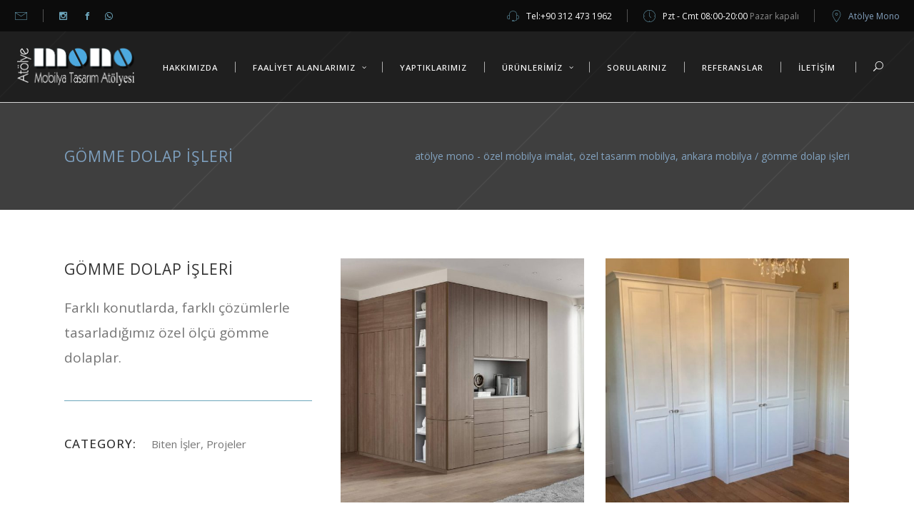

--- FILE ---
content_type: text/html; charset=UTF-8
request_url: https://atolyemono.com/portfolio-item/gomme-dolap-isleri/
body_size: 16439
content:
<!DOCTYPE html>
<html lang="tr" prefix="og: https://ogp.me/ns#">
<head>
    		<meta charset="UTF-8"/>
		<link rel="profile" href="https://gmpg.org/xfn/11"/>
						<meta name="viewport" content="width=device-width,initial-scale=1,user-scalable=no">
		<script type="application/javascript">var edgtCoreAjaxUrl = "https://atolyemono.com/wp-admin/admin-ajax.php"</script><script type="application/javascript">var EdgefAjaxUrl = "https://atolyemono.com/wp-admin/admin-ajax.php"</script>	<style>img:is([sizes="auto" i], [sizes^="auto," i]) { contain-intrinsic-size: 3000px 1500px }</style>
	
<!-- Rank Math PRO tarafından Arama Motoru Optimizasyonu - https://rankmath.com/ -->
<title>Gömme Dolap İşleri - Atölye Mono - Özel Mobilya İmalat, Özel Tasarım Mobilya, Ankara Mobilya</title>
<link data-rocket-preload as="style" href="https://atolyemono.com/wp-content/cache/perfmatters/atolyemono.com/fonts/fff96a4e3631.google-fonts.css" rel="preload">
<link href="https://atolyemono.com/wp-content/cache/perfmatters/atolyemono.com/fonts/fff96a4e3631.google-fonts.css" media="print" onload="this.media=&#039;all&#039;" rel="stylesheet">
<noscript data-wpr-hosted-gf-parameters=""><link rel="stylesheet" href="https://atolyemono.com/wp-content/cache/perfmatters/atolyemono.com/fonts/fff96a4e3631.google-fonts.css"></noscript><link rel="preload" data-rocket-preload as="image" href="https://atolyemono.com/wp-content/themes/ratio/assets/img/preload_pattern.png" fetchpriority="high">
<meta name="description" content="Atölye Mono tarafından yapılan gömme dolap işlerimizden örnekler."/>
<meta name="robots" content="follow, index, max-snippet:-1, max-video-preview:-1, max-image-preview:large"/>
<link rel="canonical" href="https://atolyemono.com/portfolio-item/gomme-dolap-isleri/" />
<meta property="og:locale" content="tr_TR" />
<meta property="og:type" content="article" />
<meta property="og:title" content="Gömme Dolap İşleri - Atölye Mono - Özel Mobilya İmalat, Özel Tasarım Mobilya, Ankara Mobilya" />
<meta property="og:description" content="Atölye Mono tarafından yapılan gömme dolap işlerimizden örnekler." />
<meta property="og:url" content="https://atolyemono.com/portfolio-item/gomme-dolap-isleri/" />
<meta property="og:site_name" content="Atölye Mono İçmimarlık ve Mobilya Tasarım Atölyesi" />
<meta property="og:updated_time" content="2018-12-25T21:14:44+03:00" />
<meta property="og:image" content="https://atolyemono.com/wp-content/uploads/2018/12/gomme-dolap-mobilya-teslim-edilmis-isler-atolyemono-011.jpg" />
<meta property="og:image:secure_url" content="https://atolyemono.com/wp-content/uploads/2018/12/gomme-dolap-mobilya-teslim-edilmis-isler-atolyemono-011.jpg" />
<meta property="og:image:width" content="992" />
<meta property="og:image:height" content="613" />
<meta property="og:image:alt" content="Gömme Dolap İşleri" />
<meta property="og:image:type" content="image/jpeg" />
<meta name="twitter:card" content="summary_large_image" />
<meta name="twitter:title" content="Gömme Dolap İşleri - Atölye Mono - Özel Mobilya İmalat, Özel Tasarım Mobilya, Ankara Mobilya" />
<meta name="twitter:description" content="Atölye Mono tarafından yapılan gömme dolap işlerimizden örnekler." />
<meta name="twitter:image" content="https://atolyemono.com/wp-content/uploads/2018/12/gomme-dolap-mobilya-teslim-edilmis-isler-atolyemono-011.jpg" />
<!-- /Rank Math WordPress SEO eklentisi -->



<link rel='stylesheet' id='wp-block-library-css' href='https://atolyemono.com/wp-includes/css/dist/block-library/style.min.css?ver=6.8.3' type='text/css' media='all' />
<style id='classic-theme-styles-inline-css' type='text/css'>
/*! This file is auto-generated */
.wp-block-button__link{color:#fff;background-color:#32373c;border-radius:9999px;box-shadow:none;text-decoration:none;padding:calc(.667em + 2px) calc(1.333em + 2px);font-size:1.125em}.wp-block-file__button{background:#32373c;color:#fff;text-decoration:none}
</style>
<style id='global-styles-inline-css' type='text/css'>
:root{--wp--preset--aspect-ratio--square: 1;--wp--preset--aspect-ratio--4-3: 4/3;--wp--preset--aspect-ratio--3-4: 3/4;--wp--preset--aspect-ratio--3-2: 3/2;--wp--preset--aspect-ratio--2-3: 2/3;--wp--preset--aspect-ratio--16-9: 16/9;--wp--preset--aspect-ratio--9-16: 9/16;--wp--preset--color--black: #000000;--wp--preset--color--cyan-bluish-gray: #abb8c3;--wp--preset--color--white: #ffffff;--wp--preset--color--pale-pink: #f78da7;--wp--preset--color--vivid-red: #cf2e2e;--wp--preset--color--luminous-vivid-orange: #ff6900;--wp--preset--color--luminous-vivid-amber: #fcb900;--wp--preset--color--light-green-cyan: #7bdcb5;--wp--preset--color--vivid-green-cyan: #00d084;--wp--preset--color--pale-cyan-blue: #8ed1fc;--wp--preset--color--vivid-cyan-blue: #0693e3;--wp--preset--color--vivid-purple: #9b51e0;--wp--preset--gradient--vivid-cyan-blue-to-vivid-purple: linear-gradient(135deg,rgba(6,147,227,1) 0%,rgb(155,81,224) 100%);--wp--preset--gradient--light-green-cyan-to-vivid-green-cyan: linear-gradient(135deg,rgb(122,220,180) 0%,rgb(0,208,130) 100%);--wp--preset--gradient--luminous-vivid-amber-to-luminous-vivid-orange: linear-gradient(135deg,rgba(252,185,0,1) 0%,rgba(255,105,0,1) 100%);--wp--preset--gradient--luminous-vivid-orange-to-vivid-red: linear-gradient(135deg,rgba(255,105,0,1) 0%,rgb(207,46,46) 100%);--wp--preset--gradient--very-light-gray-to-cyan-bluish-gray: linear-gradient(135deg,rgb(238,238,238) 0%,rgb(169,184,195) 100%);--wp--preset--gradient--cool-to-warm-spectrum: linear-gradient(135deg,rgb(74,234,220) 0%,rgb(151,120,209) 20%,rgb(207,42,186) 40%,rgb(238,44,130) 60%,rgb(251,105,98) 80%,rgb(254,248,76) 100%);--wp--preset--gradient--blush-light-purple: linear-gradient(135deg,rgb(255,206,236) 0%,rgb(152,150,240) 100%);--wp--preset--gradient--blush-bordeaux: linear-gradient(135deg,rgb(254,205,165) 0%,rgb(254,45,45) 50%,rgb(107,0,62) 100%);--wp--preset--gradient--luminous-dusk: linear-gradient(135deg,rgb(255,203,112) 0%,rgb(199,81,192) 50%,rgb(65,88,208) 100%);--wp--preset--gradient--pale-ocean: linear-gradient(135deg,rgb(255,245,203) 0%,rgb(182,227,212) 50%,rgb(51,167,181) 100%);--wp--preset--gradient--electric-grass: linear-gradient(135deg,rgb(202,248,128) 0%,rgb(113,206,126) 100%);--wp--preset--gradient--midnight: linear-gradient(135deg,rgb(2,3,129) 0%,rgb(40,116,252) 100%);--wp--preset--font-size--small: 13px;--wp--preset--font-size--medium: 20px;--wp--preset--font-size--large: 36px;--wp--preset--font-size--x-large: 42px;--wp--preset--spacing--20: 0.44rem;--wp--preset--spacing--30: 0.67rem;--wp--preset--spacing--40: 1rem;--wp--preset--spacing--50: 1.5rem;--wp--preset--spacing--60: 2.25rem;--wp--preset--spacing--70: 3.38rem;--wp--preset--spacing--80: 5.06rem;--wp--preset--shadow--natural: 6px 6px 9px rgba(0, 0, 0, 0.2);--wp--preset--shadow--deep: 12px 12px 50px rgba(0, 0, 0, 0.4);--wp--preset--shadow--sharp: 6px 6px 0px rgba(0, 0, 0, 0.2);--wp--preset--shadow--outlined: 6px 6px 0px -3px rgba(255, 255, 255, 1), 6px 6px rgba(0, 0, 0, 1);--wp--preset--shadow--crisp: 6px 6px 0px rgba(0, 0, 0, 1);}:where(.is-layout-flex){gap: 0.5em;}:where(.is-layout-grid){gap: 0.5em;}body .is-layout-flex{display: flex;}.is-layout-flex{flex-wrap: wrap;align-items: center;}.is-layout-flex > :is(*, div){margin: 0;}body .is-layout-grid{display: grid;}.is-layout-grid > :is(*, div){margin: 0;}:where(.wp-block-columns.is-layout-flex){gap: 2em;}:where(.wp-block-columns.is-layout-grid){gap: 2em;}:where(.wp-block-post-template.is-layout-flex){gap: 1.25em;}:where(.wp-block-post-template.is-layout-grid){gap: 1.25em;}.has-black-color{color: var(--wp--preset--color--black) !important;}.has-cyan-bluish-gray-color{color: var(--wp--preset--color--cyan-bluish-gray) !important;}.has-white-color{color: var(--wp--preset--color--white) !important;}.has-pale-pink-color{color: var(--wp--preset--color--pale-pink) !important;}.has-vivid-red-color{color: var(--wp--preset--color--vivid-red) !important;}.has-luminous-vivid-orange-color{color: var(--wp--preset--color--luminous-vivid-orange) !important;}.has-luminous-vivid-amber-color{color: var(--wp--preset--color--luminous-vivid-amber) !important;}.has-light-green-cyan-color{color: var(--wp--preset--color--light-green-cyan) !important;}.has-vivid-green-cyan-color{color: var(--wp--preset--color--vivid-green-cyan) !important;}.has-pale-cyan-blue-color{color: var(--wp--preset--color--pale-cyan-blue) !important;}.has-vivid-cyan-blue-color{color: var(--wp--preset--color--vivid-cyan-blue) !important;}.has-vivid-purple-color{color: var(--wp--preset--color--vivid-purple) !important;}.has-black-background-color{background-color: var(--wp--preset--color--black) !important;}.has-cyan-bluish-gray-background-color{background-color: var(--wp--preset--color--cyan-bluish-gray) !important;}.has-white-background-color{background-color: var(--wp--preset--color--white) !important;}.has-pale-pink-background-color{background-color: var(--wp--preset--color--pale-pink) !important;}.has-vivid-red-background-color{background-color: var(--wp--preset--color--vivid-red) !important;}.has-luminous-vivid-orange-background-color{background-color: var(--wp--preset--color--luminous-vivid-orange) !important;}.has-luminous-vivid-amber-background-color{background-color: var(--wp--preset--color--luminous-vivid-amber) !important;}.has-light-green-cyan-background-color{background-color: var(--wp--preset--color--light-green-cyan) !important;}.has-vivid-green-cyan-background-color{background-color: var(--wp--preset--color--vivid-green-cyan) !important;}.has-pale-cyan-blue-background-color{background-color: var(--wp--preset--color--pale-cyan-blue) !important;}.has-vivid-cyan-blue-background-color{background-color: var(--wp--preset--color--vivid-cyan-blue) !important;}.has-vivid-purple-background-color{background-color: var(--wp--preset--color--vivid-purple) !important;}.has-black-border-color{border-color: var(--wp--preset--color--black) !important;}.has-cyan-bluish-gray-border-color{border-color: var(--wp--preset--color--cyan-bluish-gray) !important;}.has-white-border-color{border-color: var(--wp--preset--color--white) !important;}.has-pale-pink-border-color{border-color: var(--wp--preset--color--pale-pink) !important;}.has-vivid-red-border-color{border-color: var(--wp--preset--color--vivid-red) !important;}.has-luminous-vivid-orange-border-color{border-color: var(--wp--preset--color--luminous-vivid-orange) !important;}.has-luminous-vivid-amber-border-color{border-color: var(--wp--preset--color--luminous-vivid-amber) !important;}.has-light-green-cyan-border-color{border-color: var(--wp--preset--color--light-green-cyan) !important;}.has-vivid-green-cyan-border-color{border-color: var(--wp--preset--color--vivid-green-cyan) !important;}.has-pale-cyan-blue-border-color{border-color: var(--wp--preset--color--pale-cyan-blue) !important;}.has-vivid-cyan-blue-border-color{border-color: var(--wp--preset--color--vivid-cyan-blue) !important;}.has-vivid-purple-border-color{border-color: var(--wp--preset--color--vivid-purple) !important;}.has-vivid-cyan-blue-to-vivid-purple-gradient-background{background: var(--wp--preset--gradient--vivid-cyan-blue-to-vivid-purple) !important;}.has-light-green-cyan-to-vivid-green-cyan-gradient-background{background: var(--wp--preset--gradient--light-green-cyan-to-vivid-green-cyan) !important;}.has-luminous-vivid-amber-to-luminous-vivid-orange-gradient-background{background: var(--wp--preset--gradient--luminous-vivid-amber-to-luminous-vivid-orange) !important;}.has-luminous-vivid-orange-to-vivid-red-gradient-background{background: var(--wp--preset--gradient--luminous-vivid-orange-to-vivid-red) !important;}.has-very-light-gray-to-cyan-bluish-gray-gradient-background{background: var(--wp--preset--gradient--very-light-gray-to-cyan-bluish-gray) !important;}.has-cool-to-warm-spectrum-gradient-background{background: var(--wp--preset--gradient--cool-to-warm-spectrum) !important;}.has-blush-light-purple-gradient-background{background: var(--wp--preset--gradient--blush-light-purple) !important;}.has-blush-bordeaux-gradient-background{background: var(--wp--preset--gradient--blush-bordeaux) !important;}.has-luminous-dusk-gradient-background{background: var(--wp--preset--gradient--luminous-dusk) !important;}.has-pale-ocean-gradient-background{background: var(--wp--preset--gradient--pale-ocean) !important;}.has-electric-grass-gradient-background{background: var(--wp--preset--gradient--electric-grass) !important;}.has-midnight-gradient-background{background: var(--wp--preset--gradient--midnight) !important;}.has-small-font-size{font-size: var(--wp--preset--font-size--small) !important;}.has-medium-font-size{font-size: var(--wp--preset--font-size--medium) !important;}.has-large-font-size{font-size: var(--wp--preset--font-size--large) !important;}.has-x-large-font-size{font-size: var(--wp--preset--font-size--x-large) !important;}
:where(.wp-block-post-template.is-layout-flex){gap: 1.25em;}:where(.wp-block-post-template.is-layout-grid){gap: 1.25em;}
:where(.wp-block-columns.is-layout-flex){gap: 2em;}:where(.wp-block-columns.is-layout-grid){gap: 2em;}
:root :where(.wp-block-pullquote){font-size: 1.5em;line-height: 1.6;}
</style>
<link rel='stylesheet' id='ratio-edge-default-style-css' href='https://atolyemono.com/wp-content/themes/ratio/style.css?ver=6.8.3' type='text/css' media='all' />
<link rel='stylesheet' id='ratio-edge-modules-plugins-css' href='https://atolyemono.com/wp-content/themes/ratio/assets/css/plugins.min.css?ver=6.8.3' type='text/css' media='all' />
<link rel='stylesheet' id='ratio-edge-modules-css' href='https://atolyemono.com/wp-content/themes/ratio/assets/css/modules.min.css?ver=6.8.3' type='text/css' media='all' />
<style id='ratio-edge-modules-inline-css' type='text/css'>
   
</style>
<link data-minify="1" rel='stylesheet' id='ratio-edge-font_awesome-css' href='https://atolyemono.com/wp-content/cache/min/1/wp-content/themes/ratio/assets/css/font-awesome/css/font-awesome.min.css?ver=1766104130' type='text/css' media='all' />
<link data-minify="1" rel='stylesheet' id='ratio-edge-font_elegant-css' href='https://atolyemono.com/wp-content/cache/min/1/wp-content/themes/ratio/assets/css/elegant-icons/style.min.css?ver=1766104130' type='text/css' media='all' />
<link data-minify="1" rel='stylesheet' id='ratio-edge-ion_icons-css' href='https://atolyemono.com/wp-content/cache/min/1/wp-content/themes/ratio/assets/css/ion-icons/css/ionicons.min.css?ver=1766104130' type='text/css' media='all' />
<link data-minify="1" rel='stylesheet' id='ratio-edge-linea_icons-css' href='https://atolyemono.com/wp-content/cache/min/1/wp-content/themes/ratio/assets/css/linea-icons/style.css?ver=1766104130' type='text/css' media='all' />
<link data-minify="1" rel='stylesheet' id='ratio-edge-simple_line_icons-css' href='https://atolyemono.com/wp-content/cache/min/1/wp-content/themes/ratio/assets/css/simple-line-icons/simple-line-icons.css?ver=1766104130' type='text/css' media='all' />
<link data-minify="1" rel='stylesheet' id='ratio-edge-dripicons-css' href='https://atolyemono.com/wp-content/cache/min/1/wp-content/themes/ratio/assets/css/dripicons/dripicons.css?ver=1766104130' type='text/css' media='all' />
<link data-minify="1" rel='stylesheet' id='ratio-edge-ico_moon-css' href='https://atolyemono.com/wp-content/cache/min/1/wp-content/themes/ratio/assets/css/icomoon/css/icomoon.css?ver=1766104130' type='text/css' media='all' />
<link rel='stylesheet' id='ratio-edge-blog-css' href='https://atolyemono.com/wp-content/themes/ratio/assets/css/blog.min.css?ver=6.8.3' type='text/css' media='all' />
<link rel='stylesheet' id='mediaelement-css' href='https://atolyemono.com/wp-includes/js/mediaelement/mediaelementplayer-legacy.min.css?ver=4.2.17' type='text/css' media='all' />
<link rel='stylesheet' id='wp-mediaelement-css' href='https://atolyemono.com/wp-includes/js/mediaelement/wp-mediaelement.min.css?ver=6.8.3' type='text/css' media='all' />
<link rel='stylesheet' id='ratio-edge-modules-responsive-css' href='https://atolyemono.com/wp-content/themes/ratio/assets/css/modules-responsive.min.css?ver=6.8.3' type='text/css' media='all' />
<link rel='stylesheet' id='ratio-edge-blog-responsive-css' href='https://atolyemono.com/wp-content/themes/ratio/assets/css/blog-responsive.min.css?ver=6.8.3' type='text/css' media='all' />
<link data-minify="1" rel='stylesheet' id='ratio-edge-style-dynamic-responsive-css' href='https://atolyemono.com/wp-content/cache/min/1/wp-content/themes/ratio/assets/css/style_dynamic_responsive.css?ver=1766104130' type='text/css' media='all' />
<link data-minify="1" rel='stylesheet' id='ratio-edge-style-dynamic-css' href='https://atolyemono.com/wp-content/cache/min/1/wp-content/themes/ratio/assets/css/style_dynamic.css?ver=1766104130' type='text/css' media='all' />
<link data-minify="1" rel='stylesheet' id='js_composer_front-css' href='https://atolyemono.com/wp-content/cache/min/1/wp-content/plugins/js_composer/assets/css/js_composer.min.css?ver=1766104130' type='text/css' media='all' />

<link rel='stylesheet' id='select2-css' href='https://atolyemono.com/wp-content/themes/ratio/framework/admin/assets/css/select2.min.css?ver=6.8.3' type='text/css' media='all' />
<link rel='stylesheet' id='ratio-core-dashboard-style-css' href='https://atolyemono.com/wp-content/plugins/edge-cpt/core-dashboard/assets/css/core-dashboard.min.css?ver=6.8.3' type='text/css' media='all' />
<link rel='stylesheet' id='childstyle-css' href='https://atolyemono.com/wp-content/themes/ratio-child/style.css?ver=6.8.3' type='text/css' media='all' />
<script type="text/javascript" src="https://atolyemono.com/wp-includes/js/jquery/jquery.min.js?ver=3.7.1" id="jquery-core-js"></script>
<script type="text/javascript" src="https://atolyemono.com/wp-includes/js/jquery/jquery-migrate.min.js?ver=3.4.1" id="jquery-migrate-js"></script>
<meta name="generator" content="Powered by WPBakery Page Builder - drag and drop page builder for WordPress."/>
<meta name="generator" content="Powered by Slider Revolution 6.6.14 - responsive, Mobile-Friendly Slider Plugin for WordPress with comfortable drag and drop interface." />
<link rel="icon" href="https://atolyemono.com/wp-content/uploads/2023/12/atolye-fav1.png" sizes="32x32" />
<link rel="icon" href="https://atolyemono.com/wp-content/uploads/2023/12/atolye-fav1.png" sizes="192x192" />
<link rel="apple-touch-icon" href="https://atolyemono.com/wp-content/uploads/2023/12/atolye-fav1.png" />
<meta name="msapplication-TileImage" content="https://atolyemono.com/wp-content/uploads/2023/12/atolye-fav1.png" />
<script>function setREVStartSize(e){
			//window.requestAnimationFrame(function() {
				window.RSIW = window.RSIW===undefined ? window.innerWidth : window.RSIW;
				window.RSIH = window.RSIH===undefined ? window.innerHeight : window.RSIH;
				try {
					var pw = document.getElementById(e.c).parentNode.offsetWidth,
						newh;
					pw = pw===0 || isNaN(pw) || (e.l=="fullwidth" || e.layout=="fullwidth") ? window.RSIW : pw;
					e.tabw = e.tabw===undefined ? 0 : parseInt(e.tabw);
					e.thumbw = e.thumbw===undefined ? 0 : parseInt(e.thumbw);
					e.tabh = e.tabh===undefined ? 0 : parseInt(e.tabh);
					e.thumbh = e.thumbh===undefined ? 0 : parseInt(e.thumbh);
					e.tabhide = e.tabhide===undefined ? 0 : parseInt(e.tabhide);
					e.thumbhide = e.thumbhide===undefined ? 0 : parseInt(e.thumbhide);
					e.mh = e.mh===undefined || e.mh=="" || e.mh==="auto" ? 0 : parseInt(e.mh,0);
					if(e.layout==="fullscreen" || e.l==="fullscreen")
						newh = Math.max(e.mh,window.RSIH);
					else{
						e.gw = Array.isArray(e.gw) ? e.gw : [e.gw];
						for (var i in e.rl) if (e.gw[i]===undefined || e.gw[i]===0) e.gw[i] = e.gw[i-1];
						e.gh = e.el===undefined || e.el==="" || (Array.isArray(e.el) && e.el.length==0)? e.gh : e.el;
						e.gh = Array.isArray(e.gh) ? e.gh : [e.gh];
						for (var i in e.rl) if (e.gh[i]===undefined || e.gh[i]===0) e.gh[i] = e.gh[i-1];
											
						var nl = new Array(e.rl.length),
							ix = 0,
							sl;
						e.tabw = e.tabhide>=pw ? 0 : e.tabw;
						e.thumbw = e.thumbhide>=pw ? 0 : e.thumbw;
						e.tabh = e.tabhide>=pw ? 0 : e.tabh;
						e.thumbh = e.thumbhide>=pw ? 0 : e.thumbh;
						for (var i in e.rl) nl[i] = e.rl[i]<window.RSIW ? 0 : e.rl[i];
						sl = nl[0];
						for (var i in nl) if (sl>nl[i] && nl[i]>0) { sl = nl[i]; ix=i;}
						var m = pw>(e.gw[ix]+e.tabw+e.thumbw) ? 1 : (pw-(e.tabw+e.thumbw)) / (e.gw[ix]);
						newh =  (e.gh[ix] * m) + (e.tabh + e.thumbh);
					}
					var el = document.getElementById(e.c);
					if (el!==null && el) el.style.height = newh+"px";
					el = document.getElementById(e.c+"_wrapper");
					if (el!==null && el) {
						el.style.height = newh+"px";
						el.style.display = "block";
					}
				} catch(e){
					console.log("Failure at Presize of Slider:" + e)
				}
			//});
		  };</script>
		<style type="text/css" id="wp-custom-css">
			.edgtf-accordion-holder.edgtf-ac-boxed .edgtf-accordion-title.ui-state-active, 
.edgtf-accordion-holder.edgtf-ac-boxed .edgtf-accordion-title.ui-state-hover {
    color: #fff !important;
    background-color: #6da6bc !important;
}
		</style>
		<noscript><style> .wpb_animate_when_almost_visible { opacity: 1; }</style></noscript><noscript><style>.perfmatters-lazy[data-src]{display:none !important;}</style></noscript><meta name="generator" content="WP Rocket 3.20.2" data-wpr-features="wpr_defer_js wpr_minify_js wpr_oci wpr_minify_css wpr_preload_links wpr_desktop" /></head>

<body data-rsssl=1 class="wp-singular portfolio-item-template-default single single-portfolio-item postid-9432 wp-theme-ratio wp-child-theme-ratio-child edgt-core-1.5 ratio child-child-ver-1.0.0 ratio-ver-2.9 edgtf-smooth-scroll edgtf-smooth-page-transitions edgtf-mimic-ajax edgtf-blog-installed edgtf-follow-portfolio-info edgtf-header-standard edgtf-sticky-header-on-scroll-down-up edgtf-default-mobile-header edgtf-sticky-up-mobile-header edgtf-dropdown-default edgtf-light-header edgtf-search-covers-header wpb-js-composer js-comp-ver-6.13.0 vc_responsive">
<div  class="edgtf-smooth-transition-loader edgtf-mimic-ajax">
    <div  class="edgtf-st-loader">
        <div  class="edgtf-st-loader1">
            <div class="edgtf-outline"><div class="edgtf-line-1"></div><div class="edgtf-line-2"></div><div class="edgtf-line-3"></div><div class="edgtf-line-4"></div></div>        </div>
    </div>
</div>

<div  class="edgtf-wrapper">
    <div  class="edgtf-wrapper-inner">
        

<div  class="edgtf-top-bar">
    		        <div class="edgtf-vertical-align-containers edgtf-50-50">
            <div class="edgtf-position-left">
                <div class="edgtf-position-left-inner">
                                            <div id="text-20" class="widget widget_text edgtf-top-bar-widget">			<div class="textwidget"><a href="mailto:info@atolyemono.com">
    <span class="edgtf-icon-shortcode normal" style="margin: 0 1px 0 0" data-hover-color="#8fdaf7" data-color="#6da6bc">
                
        <i class="edgtf-icon-linea-icon icon-basic-mail edgtf-icon-element" style="color: #6da6bc;font-size:17px" ></i>
            </span>

 </a></div>
		</div><div id="text-19" class="widget widget_text edgtf-top-bar-widget">			<div class="textwidget">
    <span class="edgtf-icon-shortcode normal" style="margin: 0 20px 0 0" data-hover-color="#8fdaf7" data-color="#6da6bc">
                            <a href="https://instagram.com/atolyemono" target="_blank" >
        
        <span class="edgtf-icon-ico-moon icomoon-icon-instagram edgtf-icon-element" style="color: #6da6bc;font-size:11px" ></span>
                    </a>
            </span>



    <span class="edgtf-icon-shortcode normal" style="margin: 0 16px 0 0" data-hover-color="#8fdaf7" data-color="#6da6bc">
                            <a href="https://www.facebook.com/AtolyeMono" target="_blank" >
        
        <span class="edgtf-icon-ico-moon icomoon-icon-facebook edgtf-icon-element" style="color: #6da6bc;font-size:11px" ></span>
                    </a>
            </span>



    <span class="edgtf-icon-shortcode normal" style="margin: 0 18px 0 0" data-hover-color="#8fdaf7" data-color="#6da6bc">
                            <a href="https://atolyemono.com/iletisim/" target="_blank" >
        
        <span class="edgtf-icon-ico-moon icomoon-icon-whatsapp edgtf-icon-element" style="color: #6da6bc;font-size:11px" ></span>
                    </a>
            </span>


</div>
		</div>                                    </div>
            </div>
                        <div class="edgtf-position-right">
                <div class="edgtf-position-right-inner">
                                            <div id="text-18" class="widget widget_text edgtf-top-bar-widget">			<div class="textwidget">
    <span class="edgtf-icon-shortcode normal" style="margin: 0 7px 0 0" data-hover-color="#8fdaf7" data-color="#6da6bc">
                
        <i class="edgtf-icon-linea-icon icon-basic-headset edgtf-icon-element" style="color: #6da6bc;font-size:17px" ></i>
            </span>

 
<span style="color: afafaf;">Tel:</span>+90 312 473 1962</div>
		</div><div id="text-17" class="widget widget_text edgtf-top-bar-widget">			<div class="textwidget">
    <span class="edgtf-icon-shortcode normal" style="margin: 0 7px 0 0" data-hover-color="#8fdaf7" data-color="#6da6bc">
                
        <i class="edgtf-icon-linea-icon icon-basic-clock edgtf-icon-element" style="color: #6da6bc;font-size:17px" ></i>
            </span>

 Pzt - Cmt 08:00-20:00 <span style="color:#8b8b8b;"> Pazar kapalı</span></div>
		</div><div id="text-24" class="widget widget_text edgtf-top-bar-widget">			<div class="textwidget">
    <span class="edgtf-icon-shortcode normal" style="margin: 0 5px 0 0" data-hover-color="#8fdaf7" data-color="#6da6bc">
                
        <i class="edgtf-icon-linea-icon icon-basic-geolocalize-01 edgtf-icon-element" style="color: #6da6bc;font-size:17px" ></i>
            </span>

 <span style="color: #afafaf;"><a href="https://www.google.com/maps/place/At%C3%B6lye+Mono+%C4%B0%C3%A7mimarl%C4%B1k+Ve+Mobilya+Tasar%C4%B1m%C4%B1/@39.9589051,32.8899363,17z/data=!3m1!4b1!4m5!3m4!1s0x14d34df3f13cfd47:0x8b3c6b2159a6a68a!8m2!3d39.958901!4d32.892125" target="_blank">Atölye Mono</a></span></div>
		</div>                                    </div>
            </div>
        </div>
    </div>



<header  class="edgtf-page-header">
        <div class="edgtf-menu-area" style="background-color:rgba(0, 0, 0, 0.5);">
        			<form action="https://atolyemono.com/" class="edgtf-search-cover" method="get">
		<div class="edgtf-container">
		<div class="edgtf-container-inner clearfix">
						<div class="edgtf-form-holder-outer">
				<div class="edgtf-form-holder">
					<div class="edgtf-form-holder-inner">
						<input type="text" placeholder="Start typing here..." name="s" class="edgt_search_field" autocomplete="off" />
						<div class="edgtf-search-close">
							<a href="javascript:void(0)" >
								<div class="edgtf-search-close-lines">
									<div class="edgtf-line-1"></div>
									<div class="edgtf-line-2"></div>
								</div>
							</a>
						</div>
					</div>
				</div>
			</div>
					</div>
	</div>
	</form>            <div class="edgtf-vertical-align-containers">
                <div class="edgtf-position-left">
                    <div class="edgtf-position-left-inner">
                        
<div class="edgtf-logo-wrapper">
    <a href="https://atolyemono.com/" style="height: 55px;">
        <img class="edgtf-normal-logo perfmatters-lazy" src="data:image/svg+xml,%3Csvg%20xmlns=&#039;http://www.w3.org/2000/svg&#039;%20width=&#039;0&#039;%20height=&#039;0&#039;%20viewBox=&#039;0%200%200%200&#039;%3E%3C/svg%3E" alt="logo" data-src="https://atolyemono.com/wp-content/uploads/2018/12/atolye-mono-logo1.png" /><noscript><img class="edgtf-normal-logo" src="https://atolyemono.com/wp-content/uploads/2018/12/atolye-mono-logo1.png" alt="logo"/></noscript>
        <img class="edgtf-dark-logo perfmatters-lazy" src="data:image/svg+xml,%3Csvg%20xmlns=&#039;http://www.w3.org/2000/svg&#039;%20width=&#039;0&#039;%20height=&#039;0&#039;%20viewBox=&#039;0%200%200%200&#039;%3E%3C/svg%3E" alt="dark logoo" data-src="https://atolyemono.com/wp-content/uploads/2018/12/atolye-mono-logo1.png" /><noscript><img class="edgtf-dark-logo" src="https://atolyemono.com/wp-content/uploads/2018/12/atolye-mono-logo1.png" alt="dark logoo"/></noscript>        <img class="edgtf-light-logo perfmatters-lazy" src="data:image/svg+xml,%3Csvg%20xmlns=&#039;http://www.w3.org/2000/svg&#039;%20width=&#039;0&#039;%20height=&#039;0&#039;%20viewBox=&#039;0%200%200%200&#039;%3E%3C/svg%3E" alt="light logo" data-src="https://atolyemono.com/wp-content/uploads/2018/12/atolye-mono-logo1.png" /><noscript><img class="edgtf-light-logo" src="https://atolyemono.com/wp-content/uploads/2018/12/atolye-mono-logo1.png" alt="light logo"/></noscript>    </a>
</div>

                    </div>
                </div>
                <div class="edgtf-position-right">
                    <div class="edgtf-position-right-inner">
                        
<nav class="edgtf-main-menu edgtf-drop-down edgtf-default-nav">
    <ul id="menu-main_menu" class="clearfix"><li id="nav-menu-item-6315" class="menu-item menu-item-type-post_type menu-item-object-page edgtf-menu-narrow edgtf-wide-background"><a href="https://atolyemono.com/hakkimizda/"><span class="edgtf-item-outer"><span class="edgtf-item-inner"><span class="edgtf-item-text">HAKKIMIZDA</span></span><span class="plus"></span></span></a></li>
<li id="nav-menu-item-6317" class="menu-item menu-item-type-post_type menu-item-object-page menu-item-has-children edgtf-has-sub edgtf-menu-narrow edgtf-wide-background"><a href="https://atolyemono.com/faaliyet-alanlarimiz/"><span class="edgtf-item-outer"><span class="edgtf-item-inner"><span class="edgtf-item-text">FAALİYET ALANLARIMIZ</span></span><span class="plus"></span></span></a>
<div class="edgtf-menu-second"><div class="edgtf-menu-inner"><ul>
	<li id="nav-menu-item-9615" class="menu-item menu-item-type-post_type menu-item-object-page"><a href="https://atolyemono.com/faaliyet-alanlarimiz/kisiye-ozel-mobilya-tasarimi/"><span class="edgtf-item-outer"><span class="edgtf-item-inner"><span class="edgtf-item-text">Kişiye Özel Mobilya Tasarımı</span></span></span><span class="plus"></span></a></li>
	<li id="nav-menu-item-9672" class="menu-item menu-item-type-post_type menu-item-object-page"><a href="https://atolyemono.com/faaliyet-alanlarimiz/ozel-mobilya-imalati/"><span class="edgtf-item-outer"><span class="edgtf-item-inner"><span class="edgtf-item-text">Özel Mobilya İmalatı</span></span></span><span class="plus"></span></a></li>
	<li id="nav-menu-item-9695" class="menu-item menu-item-type-post_type menu-item-object-page"><a href="https://atolyemono.com/faaliyet-alanlarimiz/ofis-mobilyalari-kurumsal-sirketlere-ve-kisiye-ozel-ofis-mobilya-imalati/"><span class="edgtf-item-outer"><span class="edgtf-item-inner"><span class="edgtf-item-text">Ofis Mobilya İmalatı</span></span></span><span class="plus"></span></a></li>
	<li id="nav-menu-item-9711" class="menu-item menu-item-type-post_type menu-item-object-page"><a href="https://atolyemono.com/faaliyet-alanlarimiz/villa-mobilya-tasarim-ve-imalati-salon-ve-oturma-odasi-fikirleri/"><span class="edgtf-item-outer"><span class="edgtf-item-inner"><span class="edgtf-item-text">Villa Mobilya Tasarım ve İmalatı</span></span></span><span class="plus"></span></a></li>
	<li id="nav-menu-item-9722" class="menu-item menu-item-type-post_type menu-item-object-page"><a href="https://atolyemono.com/faaliyet-alanlarimiz/sabit-mobilya-tasarimi-ve-uretimi-konut-otel-ve-is-yeri-projeleri/"><span class="edgtf-item-outer"><span class="edgtf-item-inner"><span class="edgtf-item-text">Sabit Mobilya Tasarımı ve Üretimi</span></span></span><span class="plus"></span></a></li>
</ul></div></div>
</li>
<li id="nav-menu-item-6350" class="menu-item menu-item-type-post_type menu-item-object-page edgtf-menu-narrow edgtf-wide-background"><a href="https://atolyemono.com/yaptiklarimiz/"><span class="edgtf-item-outer"><span class="edgtf-item-inner"><span class="edgtf-item-text">YAPTIKLARIMIZ</span></span><span class="plus"></span></span></a></li>
<li id="nav-menu-item-8004" class="menu-item menu-item-type-post_type menu-item-object-page menu-item-has-children edgtf-has-sub edgtf-menu-narrow edgtf-wide-background"><a href="https://atolyemono.com/urunlerimiz/"><span class="edgtf-item-outer"><span class="edgtf-item-inner"><span class="edgtf-item-text">Ürünlerimiz</span></span><span class="plus"></span></span></a>
<div class="edgtf-menu-second"><div class="edgtf-menu-inner"><ul>
	<li id="nav-menu-item-7963" class="menu-item menu-item-type-post_type menu-item-object-page"><a href="https://atolyemono.com/urunlerimiz/konsol-masa/"><span class="edgtf-item-outer"><span class="edgtf-item-inner"><span class="edgtf-item-text">Konsol – Masa</span></span></span><span class="plus"></span></a></li>
	<li id="nav-menu-item-7961" class="menu-item menu-item-type-post_type menu-item-object-page menu-item-has-children edgtf-sub"><a href="https://atolyemono.com/urunlerimiz/ofis/"><span class="edgtf-item-outer"><span class="edgtf-item-inner"><span class="edgtf-item-text">Ofis</span></span></span><span class="plus"></span><i class="edgtf-menu-arrow fa fa-angle-right"></i></a>
	<ul>
		<li id="nav-menu-item-7968" class="menu-item menu-item-type-post_type menu-item-object-page"><a href="https://atolyemono.com/urunlerimiz/ofis/toplanti-masasi/"><span class="edgtf-item-outer"><span class="edgtf-item-inner"><span class="edgtf-item-text">Toplantı Masası</span></span></span><span class="plus"></span></a></li>
		<li id="nav-menu-item-7969" class="menu-item menu-item-type-post_type menu-item-object-page"><a href="https://atolyemono.com/urunlerimiz/ofis/makam-ve-yonetici-masasi/"><span class="edgtf-item-outer"><span class="edgtf-item-inner"><span class="edgtf-item-text">Makam ve Yönetici Masası</span></span></span><span class="plus"></span></a></li>
		<li id="nav-menu-item-7970" class="menu-item menu-item-type-post_type menu-item-object-page"><a href="https://atolyemono.com/urunlerimiz/ofis/banko/"><span class="edgtf-item-outer"><span class="edgtf-item-inner"><span class="edgtf-item-text">Banko</span></span></span><span class="plus"></span></a></li>
		<li id="nav-menu-item-7971" class="menu-item menu-item-type-post_type menu-item-object-page"><a href="https://atolyemono.com/urunlerimiz/ofis/acik-ofis/"><span class="edgtf-item-outer"><span class="edgtf-item-inner"><span class="edgtf-item-text">Açık Ofis</span></span></span><span class="plus"></span></a></li>
	</ul>
</li>
	<li id="nav-menu-item-7959" class="menu-item menu-item-type-post_type menu-item-object-page"><a href="https://atolyemono.com/urunlerimiz/tv-unitesi/"><span class="edgtf-item-outer"><span class="edgtf-item-inner"><span class="edgtf-item-text">TV Ünitesi</span></span></span><span class="plus"></span></a></li>
	<li id="nav-menu-item-7964" class="menu-item menu-item-type-post_type menu-item-object-page"><a href="https://atolyemono.com/urunlerimiz/kitaplik/"><span class="edgtf-item-outer"><span class="edgtf-item-inner"><span class="edgtf-item-text">Kitaplık</span></span></span><span class="plus"></span></a></li>
	<li id="nav-menu-item-7960" class="menu-item menu-item-type-post_type menu-item-object-page"><a href="https://atolyemono.com/urunlerimiz/ray-dolap-gardrop/"><span class="edgtf-item-outer"><span class="edgtf-item-inner"><span class="edgtf-item-text">Ray Dolap – Gardrop</span></span></span><span class="plus"></span></a></li>
	<li id="nav-menu-item-7958" class="menu-item menu-item-type-post_type menu-item-object-page"><a href="https://atolyemono.com/urunlerimiz/yatak-odasi/"><span class="edgtf-item-outer"><span class="edgtf-item-inner"><span class="edgtf-item-text">Yatak Odası</span></span></span><span class="plus"></span></a></li>
	<li id="nav-menu-item-7967" class="menu-item menu-item-type-post_type menu-item-object-page"><a href="https://atolyemono.com/urunlerimiz/banyo/"><span class="edgtf-item-outer"><span class="edgtf-item-inner"><span class="edgtf-item-text">Banyo</span></span></span><span class="plus"></span></a></li>
	<li id="nav-menu-item-7965" class="menu-item menu-item-type-post_type menu-item-object-page"><a href="https://atolyemono.com/urunlerimiz/giyinme-odasi/"><span class="edgtf-item-outer"><span class="edgtf-item-inner"><span class="edgtf-item-text">Giyinme Odası</span></span></span><span class="plus"></span></a></li>
	<li id="nav-menu-item-7962" class="menu-item menu-item-type-post_type menu-item-object-page"><a href="https://atolyemono.com/urunlerimiz/mutfak/"><span class="edgtf-item-outer"><span class="edgtf-item-inner"><span class="edgtf-item-text">Mutfak</span></span></span><span class="plus"></span></a></li>
	<li id="nav-menu-item-7966" class="menu-item menu-item-type-post_type menu-item-object-page"><a href="https://atolyemono.com/urunlerimiz/country/"><span class="edgtf-item-outer"><span class="edgtf-item-inner"><span class="edgtf-item-text">Country</span></span></span><span class="plus"></span></a></li>
</ul></div></div>
</li>
<li id="nav-menu-item-6914" class="menu-item menu-item-type-post_type menu-item-object-page edgtf-menu-narrow edgtf-wide-background"><a href="https://atolyemono.com/sorulariniz/"><span class="edgtf-item-outer"><span class="edgtf-item-inner"><span class="edgtf-item-text">SORULARINIZ</span></span><span class="plus"></span></span></a></li>
<li id="nav-menu-item-6918" class="menu-item menu-item-type-post_type menu-item-object-page edgtf-menu-narrow edgtf-wide-background"><a href="https://atolyemono.com/referanslar/"><span class="edgtf-item-outer"><span class="edgtf-item-inner"><span class="edgtf-item-text">REFERANSLAR</span></span><span class="plus"></span></span></a></li>
<li id="nav-menu-item-6428" class="menu-item menu-item-type-post_type menu-item-object-page edgtf-menu-narrow edgtf-wide-background"><a href="https://atolyemono.com/iletisim/"><span class="edgtf-item-outer"><span class="edgtf-item-inner"><span class="edgtf-item-text">İLETİŞİM</span></span><span class="plus"></span></span></a></li>
</ul></nav>

                                                    
        <a data-color=#313131 data-hover-color=#d6ab60			data-icon-close-same-position="yes"            style="font-size: 14px;color: #313131"            class="edgtf-search-opener" href="javascript:void(0)">
            <span aria-hidden="true" class="edgtf-icon-font-elegant icon_search " ></span>                    </a>
		                                                </div>
                </div>
            </div>
            </div>
        
<div class="edgtf-sticky-header">
    <form action="https://atolyemono.com/" class="edgtf-search-cover" method="get">
		<div class="edgtf-container">
		<div class="edgtf-container-inner clearfix">
						<div class="edgtf-form-holder-outer">
				<div class="edgtf-form-holder">
					<div class="edgtf-form-holder-inner">
						<input type="text" placeholder="Start typing here..." name="s" class="edgt_search_field" autocomplete="off" />
						<div class="edgtf-search-close">
							<a href="javascript:void(0)" >
								<div class="edgtf-search-close-lines">
									<div class="edgtf-line-1"></div>
									<div class="edgtf-line-2"></div>
								</div>
							</a>
						</div>
					</div>
				</div>
			</div>
					</div>
	</div>
	</form>    <div class="edgtf-sticky-holder">
                <div class=" edgtf-vertical-align-containers">
                <div class="edgtf-position-left">
                    <div class="edgtf-position-left-inner">
                        
<div class="edgtf-logo-wrapper">
    <a href="https://atolyemono.com/" style="height: 55px;">
        <img class="edgtf-normal-logo perfmatters-lazy" src="data:image/svg+xml,%3Csvg%20xmlns=&#039;http://www.w3.org/2000/svg&#039;%20width=&#039;0&#039;%20height=&#039;0&#039;%20viewBox=&#039;0%200%200%200&#039;%3E%3C/svg%3E" alt="logo" data-src="https://atolyemono.com/wp-content/uploads/2018/12/atolye-mono-logo1.png" /><noscript><img class="edgtf-normal-logo" src="https://atolyemono.com/wp-content/uploads/2018/12/atolye-mono-logo1.png" alt="logo"/></noscript>
        <img class="edgtf-dark-logo perfmatters-lazy" src="data:image/svg+xml,%3Csvg%20xmlns=&#039;http://www.w3.org/2000/svg&#039;%20width=&#039;0&#039;%20height=&#039;0&#039;%20viewBox=&#039;0%200%200%200&#039;%3E%3C/svg%3E" alt="dark logoo" data-src="https://atolyemono.com/wp-content/uploads/2018/12/atolye-mono-logo1.png" /><noscript><img class="edgtf-dark-logo" src="https://atolyemono.com/wp-content/uploads/2018/12/atolye-mono-logo1.png" alt="dark logoo"/></noscript>        <img class="edgtf-light-logo perfmatters-lazy" src="data:image/svg+xml,%3Csvg%20xmlns=&#039;http://www.w3.org/2000/svg&#039;%20width=&#039;0&#039;%20height=&#039;0&#039;%20viewBox=&#039;0%200%200%200&#039;%3E%3C/svg%3E" alt="light logo" data-src="https://atolyemono.com/wp-content/uploads/2018/12/atolye-mono-logo1.png" /><noscript><img class="edgtf-light-logo" src="https://atolyemono.com/wp-content/uploads/2018/12/atolye-mono-logo1.png" alt="light logo"/></noscript>    </a>
</div>

                    </div>
                </div>
                <div class="edgtf-position-right">
                    <div class="edgtf-position-right-inner">
						
<nav class="edgtf-main-menu edgtf-drop-down edgtf-sticky-nav">
    <ul id="menu-main_menu-1" class="clearfix"><li id="sticky-nav-menu-item-6315" class="menu-item menu-item-type-post_type menu-item-object-page edgtf-menu-narrow edgtf-wide-background"><a href="https://atolyemono.com/hakkimizda/"><span class="edgtf-item-outer"><span class="edgtf-item-inner"><span class="edgtf-item-text">HAKKIMIZDA</span></span><span class="plus"></span></span></a></li>
<li id="sticky-nav-menu-item-6317" class="menu-item menu-item-type-post_type menu-item-object-page menu-item-has-children edgtf-has-sub edgtf-menu-narrow edgtf-wide-background"><a href="https://atolyemono.com/faaliyet-alanlarimiz/"><span class="edgtf-item-outer"><span class="edgtf-item-inner"><span class="edgtf-item-text">FAALİYET ALANLARIMIZ</span></span><span class="plus"></span></span></a>
<div class="edgtf-menu-second"><div class="edgtf-menu-inner"><ul>
	<li id="sticky-nav-menu-item-9615" class="menu-item menu-item-type-post_type menu-item-object-page"><a href="https://atolyemono.com/faaliyet-alanlarimiz/kisiye-ozel-mobilya-tasarimi/"><span class="edgtf-item-outer"><span class="edgtf-item-inner"><span class="edgtf-item-text">Kişiye Özel Mobilya Tasarımı</span></span></span><span class="plus"></span></a></li>
	<li id="sticky-nav-menu-item-9672" class="menu-item menu-item-type-post_type menu-item-object-page"><a href="https://atolyemono.com/faaliyet-alanlarimiz/ozel-mobilya-imalati/"><span class="edgtf-item-outer"><span class="edgtf-item-inner"><span class="edgtf-item-text">Özel Mobilya İmalatı</span></span></span><span class="plus"></span></a></li>
	<li id="sticky-nav-menu-item-9695" class="menu-item menu-item-type-post_type menu-item-object-page"><a href="https://atolyemono.com/faaliyet-alanlarimiz/ofis-mobilyalari-kurumsal-sirketlere-ve-kisiye-ozel-ofis-mobilya-imalati/"><span class="edgtf-item-outer"><span class="edgtf-item-inner"><span class="edgtf-item-text">Ofis Mobilya İmalatı</span></span></span><span class="plus"></span></a></li>
	<li id="sticky-nav-menu-item-9711" class="menu-item menu-item-type-post_type menu-item-object-page"><a href="https://atolyemono.com/faaliyet-alanlarimiz/villa-mobilya-tasarim-ve-imalati-salon-ve-oturma-odasi-fikirleri/"><span class="edgtf-item-outer"><span class="edgtf-item-inner"><span class="edgtf-item-text">Villa Mobilya Tasarım ve İmalatı</span></span></span><span class="plus"></span></a></li>
	<li id="sticky-nav-menu-item-9722" class="menu-item menu-item-type-post_type menu-item-object-page"><a href="https://atolyemono.com/faaliyet-alanlarimiz/sabit-mobilya-tasarimi-ve-uretimi-konut-otel-ve-is-yeri-projeleri/"><span class="edgtf-item-outer"><span class="edgtf-item-inner"><span class="edgtf-item-text">Sabit Mobilya Tasarımı ve Üretimi</span></span></span><span class="plus"></span></a></li>
</ul></div></div>
</li>
<li id="sticky-nav-menu-item-6350" class="menu-item menu-item-type-post_type menu-item-object-page edgtf-menu-narrow edgtf-wide-background"><a href="https://atolyemono.com/yaptiklarimiz/"><span class="edgtf-item-outer"><span class="edgtf-item-inner"><span class="edgtf-item-text">YAPTIKLARIMIZ</span></span><span class="plus"></span></span></a></li>
<li id="sticky-nav-menu-item-8004" class="menu-item menu-item-type-post_type menu-item-object-page menu-item-has-children edgtf-has-sub edgtf-menu-narrow edgtf-wide-background"><a href="https://atolyemono.com/urunlerimiz/"><span class="edgtf-item-outer"><span class="edgtf-item-inner"><span class="edgtf-item-text">Ürünlerimiz</span></span><span class="plus"></span></span></a>
<div class="edgtf-menu-second"><div class="edgtf-menu-inner"><ul>
	<li id="sticky-nav-menu-item-7963" class="menu-item menu-item-type-post_type menu-item-object-page"><a href="https://atolyemono.com/urunlerimiz/konsol-masa/"><span class="edgtf-item-outer"><span class="edgtf-item-inner"><span class="edgtf-item-text">Konsol – Masa</span></span></span><span class="plus"></span></a></li>
	<li id="sticky-nav-menu-item-7961" class="menu-item menu-item-type-post_type menu-item-object-page menu-item-has-children edgtf-sub"><a href="https://atolyemono.com/urunlerimiz/ofis/"><span class="edgtf-item-outer"><span class="edgtf-item-inner"><span class="edgtf-item-text">Ofis</span></span></span><span class="plus"></span><i class="edgtf-menu-arrow fa fa-angle-right"></i></a>
	<ul>
		<li id="sticky-nav-menu-item-7968" class="menu-item menu-item-type-post_type menu-item-object-page"><a href="https://atolyemono.com/urunlerimiz/ofis/toplanti-masasi/"><span class="edgtf-item-outer"><span class="edgtf-item-inner"><span class="edgtf-item-text">Toplantı Masası</span></span></span><span class="plus"></span></a></li>
		<li id="sticky-nav-menu-item-7969" class="menu-item menu-item-type-post_type menu-item-object-page"><a href="https://atolyemono.com/urunlerimiz/ofis/makam-ve-yonetici-masasi/"><span class="edgtf-item-outer"><span class="edgtf-item-inner"><span class="edgtf-item-text">Makam ve Yönetici Masası</span></span></span><span class="plus"></span></a></li>
		<li id="sticky-nav-menu-item-7970" class="menu-item menu-item-type-post_type menu-item-object-page"><a href="https://atolyemono.com/urunlerimiz/ofis/banko/"><span class="edgtf-item-outer"><span class="edgtf-item-inner"><span class="edgtf-item-text">Banko</span></span></span><span class="plus"></span></a></li>
		<li id="sticky-nav-menu-item-7971" class="menu-item menu-item-type-post_type menu-item-object-page"><a href="https://atolyemono.com/urunlerimiz/ofis/acik-ofis/"><span class="edgtf-item-outer"><span class="edgtf-item-inner"><span class="edgtf-item-text">Açık Ofis</span></span></span><span class="plus"></span></a></li>
	</ul>
</li>
	<li id="sticky-nav-menu-item-7959" class="menu-item menu-item-type-post_type menu-item-object-page"><a href="https://atolyemono.com/urunlerimiz/tv-unitesi/"><span class="edgtf-item-outer"><span class="edgtf-item-inner"><span class="edgtf-item-text">TV Ünitesi</span></span></span><span class="plus"></span></a></li>
	<li id="sticky-nav-menu-item-7964" class="menu-item menu-item-type-post_type menu-item-object-page"><a href="https://atolyemono.com/urunlerimiz/kitaplik/"><span class="edgtf-item-outer"><span class="edgtf-item-inner"><span class="edgtf-item-text">Kitaplık</span></span></span><span class="plus"></span></a></li>
	<li id="sticky-nav-menu-item-7960" class="menu-item menu-item-type-post_type menu-item-object-page"><a href="https://atolyemono.com/urunlerimiz/ray-dolap-gardrop/"><span class="edgtf-item-outer"><span class="edgtf-item-inner"><span class="edgtf-item-text">Ray Dolap – Gardrop</span></span></span><span class="plus"></span></a></li>
	<li id="sticky-nav-menu-item-7958" class="menu-item menu-item-type-post_type menu-item-object-page"><a href="https://atolyemono.com/urunlerimiz/yatak-odasi/"><span class="edgtf-item-outer"><span class="edgtf-item-inner"><span class="edgtf-item-text">Yatak Odası</span></span></span><span class="plus"></span></a></li>
	<li id="sticky-nav-menu-item-7967" class="menu-item menu-item-type-post_type menu-item-object-page"><a href="https://atolyemono.com/urunlerimiz/banyo/"><span class="edgtf-item-outer"><span class="edgtf-item-inner"><span class="edgtf-item-text">Banyo</span></span></span><span class="plus"></span></a></li>
	<li id="sticky-nav-menu-item-7965" class="menu-item menu-item-type-post_type menu-item-object-page"><a href="https://atolyemono.com/urunlerimiz/giyinme-odasi/"><span class="edgtf-item-outer"><span class="edgtf-item-inner"><span class="edgtf-item-text">Giyinme Odası</span></span></span><span class="plus"></span></a></li>
	<li id="sticky-nav-menu-item-7962" class="menu-item menu-item-type-post_type menu-item-object-page"><a href="https://atolyemono.com/urunlerimiz/mutfak/"><span class="edgtf-item-outer"><span class="edgtf-item-inner"><span class="edgtf-item-text">Mutfak</span></span></span><span class="plus"></span></a></li>
	<li id="sticky-nav-menu-item-7966" class="menu-item menu-item-type-post_type menu-item-object-page"><a href="https://atolyemono.com/urunlerimiz/country/"><span class="edgtf-item-outer"><span class="edgtf-item-inner"><span class="edgtf-item-text">Country</span></span></span><span class="plus"></span></a></li>
</ul></div></div>
</li>
<li id="sticky-nav-menu-item-6914" class="menu-item menu-item-type-post_type menu-item-object-page edgtf-menu-narrow edgtf-wide-background"><a href="https://atolyemono.com/sorulariniz/"><span class="edgtf-item-outer"><span class="edgtf-item-inner"><span class="edgtf-item-text">SORULARINIZ</span></span><span class="plus"></span></span></a></li>
<li id="sticky-nav-menu-item-6918" class="menu-item menu-item-type-post_type menu-item-object-page edgtf-menu-narrow edgtf-wide-background"><a href="https://atolyemono.com/referanslar/"><span class="edgtf-item-outer"><span class="edgtf-item-inner"><span class="edgtf-item-text">REFERANSLAR</span></span><span class="plus"></span></span></a></li>
<li id="sticky-nav-menu-item-6428" class="menu-item menu-item-type-post_type menu-item-object-page edgtf-menu-narrow edgtf-wide-background"><a href="https://atolyemono.com/iletisim/"><span class="edgtf-item-outer"><span class="edgtf-item-inner"><span class="edgtf-item-text">İLETİŞİM</span></span><span class="plus"></span></span></a></li>
</ul></nav>

                            
        <a data-color=#313131 data-hover-color=#d6ab60			data-icon-close-same-position="yes"            style="font-size: 14px;color: #313131"            class="edgtf-search-opener" href="javascript:void(0)">
            <span aria-hidden="true" class="edgtf-icon-font-elegant icon_search " ></span>                    </a>
		    
                    </div>
                </div>
            </div>
                </div>
</div>

</header>


<header  class="edgtf-mobile-header">
    <div class="edgtf-mobile-header-inner">
                <div class="edgtf-mobile-header-holder">
            <div class="edgtf-grid">
                <div class="edgtf-vertical-align-containers">
                                            <div class="edgtf-mobile-menu-opener">
                            <a href="javascript:void(0)">
                    <span class="edgtf-mobile-opener-icon-holder">
                        <i class="edgtf-icon-font-awesome fa fa-bars " ></i>                    </span>
                            </a>
                        </div>
                                                                <div class="edgtf-position-center">
                            <div class="edgtf-position-center-inner">
                                
<div class="edgtf-mobile-logo-wrapper">
    <a href="https://atolyemono.com/" style="height: 55px">
        <img src="data:image/svg+xml,%3Csvg%20xmlns=&#039;http://www.w3.org/2000/svg&#039;%20width=&#039;0&#039;%20height=&#039;0&#039;%20viewBox=&#039;0%200%200%200&#039;%3E%3C/svg%3E" alt="mobile logo" class="perfmatters-lazy" data-src="https://atolyemono.com/wp-content/uploads/2018/12/atolye-mono-logo1.png" /><noscript><img src="https://atolyemono.com/wp-content/uploads/2018/12/atolye-mono-logo1.png" alt="mobile logo"/></noscript>
    </a>
</div>

                            </div>
                        </div>
                                        <div class="edgtf-position-right">
                        <div class="edgtf-position-right-inner">
                                                    </div>
                    </div>
                </div> <!-- close .edgtf-vertical-align-containers -->
            </div>
        </div>
        
<nav class="edgtf-mobile-nav">
    <div class="edgtf-grid">
        <ul id="menu-mobile-menu-3" class=""><li id="mobile-menu-item-9621" class="menu-item menu-item-type-post_type menu-item-object-page "><a href="https://atolyemono.com/hakkimizda/" class=""><span>HAKKIMIZDA</span></a></li>
<li id="mobile-menu-item-9624" class="menu-item menu-item-type-post_type menu-item-object-page menu-item-has-children  edgtf-has-sub"><a href="https://atolyemono.com/faaliyet-alanlarimiz/" class=""><span>Faaliyet Alanlarımız</span></a><span class="mobile_arrow"><i class="edgtf-sub-arrow fa fa-angle-right"></i><i class="fa fa-angle-down"></i></span>
<ul class="sub_menu">
	<li id="mobile-menu-item-9630" class="menu-item menu-item-type-post_type menu-item-object-page "><a href="https://atolyemono.com/faaliyet-alanlarimiz/kisiye-ozel-mobilya-tasarimi/" class=""><span>Kişiye Özel Mobilya Tasarımı</span></a></li>
	<li id="mobile-menu-item-9671" class="menu-item menu-item-type-post_type menu-item-object-page "><a href="https://atolyemono.com/faaliyet-alanlarimiz/ozel-mobilya-imalati/" class=""><span>Özel Mobilya İmalatı</span></a></li>
</ul>
</li>
<li id="mobile-menu-item-9628" class="menu-item menu-item-type-post_type menu-item-object-page "><a href="https://atolyemono.com/yaptiklarimiz/" class=""><span>YAPTIKLARIMIZ</span></a></li>
<li id="mobile-menu-item-9625" class="menu-item menu-item-type-post_type menu-item-object-page menu-item-has-children  edgtf-has-sub"><a href="https://atolyemono.com/urunlerimiz/" class=""><span>Ürünlerimiz</span></a><span class="mobile_arrow"><i class="edgtf-sub-arrow fa fa-angle-right"></i><i class="fa fa-angle-down"></i></span>
<ul class="sub_menu">
	<li id="mobile-menu-item-9639" class="menu-item menu-item-type-post_type menu-item-object-page "><a href="https://atolyemono.com/urunlerimiz/country/" class=""><span>Country</span></a></li>
	<li id="mobile-menu-item-9631" class="menu-item menu-item-type-post_type menu-item-object-page "><a href="https://atolyemono.com/urunlerimiz/yatak-odasi/" class=""><span>Yatak Odası</span></a></li>
	<li id="mobile-menu-item-9644" class="menu-item menu-item-type-post_type menu-item-object-page "><a href="https://atolyemono.com/urunlerimiz/banyo/" class=""><span>Banyo</span></a></li>
	<li id="mobile-menu-item-9632" class="menu-item menu-item-type-post_type menu-item-object-page "><a href="https://atolyemono.com/urunlerimiz/tv-unitesi/" class=""><span>TV Ünitesi</span></a></li>
	<li id="mobile-menu-item-9633" class="menu-item menu-item-type-post_type menu-item-object-page "><a href="https://atolyemono.com/urunlerimiz/ray-dolap-gardrop/" class=""><span>Ray Dolap – Gardrop</span></a></li>
	<li id="mobile-menu-item-9634" class="menu-item menu-item-type-post_type menu-item-object-page menu-item-has-children  edgtf-has-sub"><a href="https://atolyemono.com/urunlerimiz/ofis/" class=""><span>Ofis</span></a><span class="mobile_arrow"><i class="edgtf-sub-arrow fa fa-angle-right"></i><i class="fa fa-angle-down"></i></span>
	<ul class="sub_menu">
		<li id="mobile-menu-item-9640" class="menu-item menu-item-type-post_type menu-item-object-page "><a href="https://atolyemono.com/urunlerimiz/ofis/toplanti-masasi/" class=""><span>Toplantı Masası</span></a></li>
		<li id="mobile-menu-item-9641" class="menu-item menu-item-type-post_type menu-item-object-page "><a href="https://atolyemono.com/urunlerimiz/ofis/makam-ve-yonetici-masasi/" class=""><span>Makam ve Yönetici Masası</span></a></li>
		<li id="mobile-menu-item-9642" class="menu-item menu-item-type-post_type menu-item-object-page "><a href="https://atolyemono.com/urunlerimiz/ofis/banko/" class=""><span>Banko</span></a></li>
		<li id="mobile-menu-item-9643" class="menu-item menu-item-type-post_type menu-item-object-page "><a href="https://atolyemono.com/urunlerimiz/ofis/acik-ofis/" class=""><span>Açık Ofis</span></a></li>
	</ul>
</li>
	<li id="mobile-menu-item-9635" class="menu-item menu-item-type-post_type menu-item-object-page "><a href="https://atolyemono.com/urunlerimiz/mutfak/" class=""><span>Mutfak</span></a></li>
	<li id="mobile-menu-item-9636" class="menu-item menu-item-type-post_type menu-item-object-page "><a href="https://atolyemono.com/urunlerimiz/konsol-masa/" class=""><span>Konsol – Masa</span></a></li>
	<li id="mobile-menu-item-9637" class="menu-item menu-item-type-post_type menu-item-object-page "><a href="https://atolyemono.com/urunlerimiz/kitaplik/" class=""><span>Kitaplık</span></a></li>
	<li id="mobile-menu-item-9638" class="menu-item menu-item-type-post_type menu-item-object-page "><a href="https://atolyemono.com/urunlerimiz/giyinme-odasi/" class=""><span>Giyinme Odası</span></a></li>
</ul>
</li>
<li id="mobile-menu-item-9622" class="menu-item menu-item-type-post_type menu-item-object-page "><a href="https://atolyemono.com/sorulariniz/" class=""><span>Sorularınız</span></a></li>
<li id="mobile-menu-item-9626" class="menu-item menu-item-type-post_type menu-item-object-page "><a href="https://atolyemono.com/referanslar/" class=""><span>Referanslar</span></a></li>
<li id="mobile-menu-item-9627" class="menu-item menu-item-type-post_type menu-item-object-page "><a href="https://atolyemono.com/iletisim/" class=""><span>İletişim</span></a></li>
<li id="mobile-menu-item-9629" class="menu-item menu-item-type-custom menu-item-object-custom "><a href="tel:03124731962" class=""><span>Bizi Arayın (Hızlı Arama)</span></a></li>
</ul>    </div>
</nav>

    </div>
</header> <!-- close .edgtf-mobile-header -->



                    <a id='edgtf-back-to-top'  href='#'>
                <div class="edgtf-outline">
                    <div class="edgtf-line-1"></div>
                    <div class="edgtf-line-2"></div>
                    <div class="edgtf-line-3"></div>
                    <div class="edgtf-line-4"></div>
                </div>
                <span class="edgtf-icon-stack">
                     <span aria-hidden="true" class="edgtf-icon-font-elegant arrow_carrot-up  " ></span>                </span>
            </a>
                
        <div  class="edgtf-content" style="margin-top: -100px">
            <div class="edgtf-content-inner">
    <div class="edgtf-title edgtf-standard-type edgtf-preload-background edgtf-has-background edgtf-content-left-alignment edgtf-title-small-text-size edgtf-animation-no edgtf-title-image-not-responsive edgtf-title-with-border edgtf-title-in-grid perfmatters-lazy" style="height:250px;" data-height="250" data-background-width="&quot;1920&quot;" data-bg="https://atolyemono.com/wp-content/uploads/2016/05/home-13-image-4.jpg" >
        <div class="edgtf-title-image"><img src="data:image/svg+xml,%3Csvg%20xmlns=&#039;http://www.w3.org/2000/svg&#039;%20width=&#039;0&#039;%20height=&#039;0&#039;%20viewBox=&#039;0%200%200%200&#039;%3E%3C/svg%3E" alt="Title Image" class="perfmatters-lazy" data-src="https://atolyemono.com/wp-content/uploads/2016/05/home-13-image-4.jpg" /><noscript><img src="https://atolyemono.com/wp-content/uploads/2016/05/home-13-image-4.jpg" alt="Title Image" /></noscript> </div>
        <div class="edgtf-title-holder" style="height:150px;padding-top: 100px;">
            <div class="edgtf-container clearfix">
                <div class="edgtf-container-inner">
                    <div class="edgtf-title-subtitle-holder" style="">
                        <div class="edgtf-title-subtitle-holder-inner">
                                                        <h1 style="color:#7ea0bf;"><span>Gömme Dolap İşleri</span></h1>
                                                                                                    <div class="edgtf-breadcrumbs-holder"> <div class="edgtf-breadcrumbs"><div class="edgtf-breadcrumbs-inner"><a style="color:#82a2bf" href="https://atolyemono.com/">Atölye Mono - Özel Mobilya İmalat, Özel Tasarım Mobilya, Ankara Mobilya</a><span class="edgtf-delimiter" style="color:#82a2bf">&nbsp;/&nbsp;</span><span class="edgtf-current" style="color:#82a2bf">Gömme Dolap İşleri</span></div></div></div>
                                								                                                    </div>
                    </div>
                </div>
            </div>
        </div>
    </div>

			<div class="edgtf-container">
				<div class="edgtf-container-inner clearfix">
							<div class="small-masonry edgtf-portfolio-single-holder">
					<div class="edgtf-two-columns-33-66 clearfix">
    <div class="edgtf-column1">
        <div class="edgtf-column-inner">
	        <div class="edgtf-portfolio-info-holder">
		        <div class="edgtf-portfolio-info-item edgtf-content-item">
	    <h3 class="edgtf-portfolio-title">Gömme Dolap İşleri</h3>
	    <div class="edgtf-portfolio-content">
        <p>Farklı konutlarda, farklı çözümlerle tasarladığımız özel ölçü gömme dolaplar.</p>
    </div>
</div>
            <div class="edgtf-portfolio-info-item edgtf-portfolio-categories">
            <h4>Category:</h4>

            <p>
                Biten İşler, Projeler            </p>
        </div>
    
	        </div>
        </div>
    </div>
    <div class="edgtf-column2">
        <div class="edgtf-column-inner">
	        		        <div class="edgtf-portfolio-media">
			        <div class="edgtf-single-masonry-grid-sizer"></div>
			        				        <div class="edgtf-portfolio-single-media edgtf-default-masonry-item">
					            <a title="gomme-dolap-mobilya-teslim-edilmis-isler-atolyemono-001" data-rel="prettyPhoto[single_pretty_photo]" href="https://atolyemono.com/wp-content/uploads/2018/12/gomme-dolap-mobilya-teslim-edilmis-isler-atolyemono-001-550x550.jpg">

	        	<img src="data:image/svg+xml,%3Csvg%20xmlns=&#039;http://www.w3.org/2000/svg&#039;%20width=&#039;0&#039;%20height=&#039;0&#039;%20viewBox=&#039;0%200%200%200&#039;%3E%3C/svg%3E" alt="gomme-dolap-mobilya-teslim-edilmis-isler-atolyemono-001" class="perfmatters-lazy" data-src="https://atolyemono.com/wp-content/uploads/2018/12/gomme-dolap-mobilya-teslim-edilmis-isler-atolyemono-001-550x550.jpg" /><noscript><img src="https://atolyemono.com/wp-content/uploads/2018/12/gomme-dolap-mobilya-teslim-edilmis-isler-atolyemono-001-550x550.jpg" alt="gomme-dolap-mobilya-teslim-edilmis-isler-atolyemono-001" /></noscript>
    
    </a>
				        </div>
			        				        <div class="edgtf-portfolio-single-media edgtf-default-masonry-item">
					            <a title="gomme-dolap-mobilya-teslim-edilmis-isler-atolyemono-002" data-rel="prettyPhoto[single_pretty_photo]" href="https://atolyemono.com/wp-content/uploads/2018/12/gomme-dolap-mobilya-teslim-edilmis-isler-atolyemono-002-550x550.jpg">

	        	<img src="data:image/svg+xml,%3Csvg%20xmlns=&#039;http://www.w3.org/2000/svg&#039;%20width=&#039;0&#039;%20height=&#039;0&#039;%20viewBox=&#039;0%200%200%200&#039;%3E%3C/svg%3E" alt="gomme-dolap-mobilya-teslim-edilmis-isler-atolyemono-002" class="perfmatters-lazy" data-src="https://atolyemono.com/wp-content/uploads/2018/12/gomme-dolap-mobilya-teslim-edilmis-isler-atolyemono-002-550x550.jpg" /><noscript><img src="https://atolyemono.com/wp-content/uploads/2018/12/gomme-dolap-mobilya-teslim-edilmis-isler-atolyemono-002-550x550.jpg" alt="gomme-dolap-mobilya-teslim-edilmis-isler-atolyemono-002" /></noscript>
    
    </a>
				        </div>
			        				        <div class="edgtf-portfolio-single-media edgtf-default-masonry-item">
					            <a title="gomme-dolap-mobilya-teslim-edilmis-isler-atolyemono-003" data-rel="prettyPhoto[single_pretty_photo]" href="https://atolyemono.com/wp-content/uploads/2018/12/gomme-dolap-mobilya-teslim-edilmis-isler-atolyemono-003.jpg">

	        	<img src="data:image/svg+xml,%3Csvg%20xmlns=&#039;http://www.w3.org/2000/svg&#039;%20width=&#039;0&#039;%20height=&#039;0&#039;%20viewBox=&#039;0%200%200%200&#039;%3E%3C/svg%3E" alt="gomme-dolap-mobilya-teslim-edilmis-isler-atolyemono-003" class="perfmatters-lazy" data-src="https://atolyemono.com/wp-content/uploads/2018/12/gomme-dolap-mobilya-teslim-edilmis-isler-atolyemono-003.jpg" /><noscript><img src="https://atolyemono.com/wp-content/uploads/2018/12/gomme-dolap-mobilya-teslim-edilmis-isler-atolyemono-003.jpg" alt="gomme-dolap-mobilya-teslim-edilmis-isler-atolyemono-003" /></noscript>
    
    </a>
				        </div>
			        				        <div class="edgtf-portfolio-single-media edgtf-default-masonry-item">
					            <a title="gomme-dolap-mobilya-teslim-edilmis-isler-atolyemono-004" data-rel="prettyPhoto[single_pretty_photo]" href="https://atolyemono.com/wp-content/uploads/2018/12/gomme-dolap-mobilya-teslim-edilmis-isler-atolyemono-004-550x550.jpg">

	        	<img src="data:image/svg+xml,%3Csvg%20xmlns=&#039;http://www.w3.org/2000/svg&#039;%20width=&#039;0&#039;%20height=&#039;0&#039;%20viewBox=&#039;0%200%200%200&#039;%3E%3C/svg%3E" alt="gomme-dolap-mobilya-teslim-edilmis-isler-atolyemono-004" class="perfmatters-lazy" data-src="https://atolyemono.com/wp-content/uploads/2018/12/gomme-dolap-mobilya-teslim-edilmis-isler-atolyemono-004-550x550.jpg" /><noscript><img src="https://atolyemono.com/wp-content/uploads/2018/12/gomme-dolap-mobilya-teslim-edilmis-isler-atolyemono-004-550x550.jpg" alt="gomme-dolap-mobilya-teslim-edilmis-isler-atolyemono-004" /></noscript>
    
    </a>
				        </div>
			        				        <div class="edgtf-portfolio-single-media edgtf-default-masonry-item">
					            <a title="gomme-dolap-mobilya-teslim-edilmis-isler-atolyemono-005" data-rel="prettyPhoto[single_pretty_photo]" href="https://atolyemono.com/wp-content/uploads/2018/12/gomme-dolap-mobilya-teslim-edilmis-isler-atolyemono-005-550x550.jpg">

	        	<img src="data:image/svg+xml,%3Csvg%20xmlns=&#039;http://www.w3.org/2000/svg&#039;%20width=&#039;0&#039;%20height=&#039;0&#039;%20viewBox=&#039;0%200%200%200&#039;%3E%3C/svg%3E" alt="gomme-dolap-mobilya-teslim-edilmis-isler-atolyemono-005" class="perfmatters-lazy" data-src="https://atolyemono.com/wp-content/uploads/2018/12/gomme-dolap-mobilya-teslim-edilmis-isler-atolyemono-005-550x550.jpg" /><noscript><img src="https://atolyemono.com/wp-content/uploads/2018/12/gomme-dolap-mobilya-teslim-edilmis-isler-atolyemono-005-550x550.jpg" alt="gomme-dolap-mobilya-teslim-edilmis-isler-atolyemono-005" /></noscript>
    
    </a>
				        </div>
			        				        <div class="edgtf-portfolio-single-media edgtf-default-masonry-item">
					            <a title="gomme-dolap-mobilya-teslim-edilmis-isler-atolyemono-006" data-rel="prettyPhoto[single_pretty_photo]" href="https://atolyemono.com/wp-content/uploads/2018/12/gomme-dolap-mobilya-teslim-edilmis-isler-atolyemono-006.jpg">

	        	<img src="data:image/svg+xml,%3Csvg%20xmlns=&#039;http://www.w3.org/2000/svg&#039;%20width=&#039;0&#039;%20height=&#039;0&#039;%20viewBox=&#039;0%200%200%200&#039;%3E%3C/svg%3E" alt="gomme-dolap-mobilya-teslim-edilmis-isler-atolyemono-006" class="perfmatters-lazy" data-src="https://atolyemono.com/wp-content/uploads/2018/12/gomme-dolap-mobilya-teslim-edilmis-isler-atolyemono-006.jpg" /><noscript><img src="https://atolyemono.com/wp-content/uploads/2018/12/gomme-dolap-mobilya-teslim-edilmis-isler-atolyemono-006.jpg" alt="gomme-dolap-mobilya-teslim-edilmis-isler-atolyemono-006" /></noscript>
    
    </a>
				        </div>
			        				        <div class="edgtf-portfolio-single-media edgtf-default-masonry-item">
					            <a title="gomme-dolap-mobilya-teslim-edilmis-isler-atolyemono-007" data-rel="prettyPhoto[single_pretty_photo]" href="https://atolyemono.com/wp-content/uploads/2018/12/gomme-dolap-mobilya-teslim-edilmis-isler-atolyemono-007.jpg">

	        	<img src="data:image/svg+xml,%3Csvg%20xmlns=&#039;http://www.w3.org/2000/svg&#039;%20width=&#039;0&#039;%20height=&#039;0&#039;%20viewBox=&#039;0%200%200%200&#039;%3E%3C/svg%3E" alt="gomme-dolap-mobilya-teslim-edilmis-isler-atolyemono-007" class="perfmatters-lazy" data-src="https://atolyemono.com/wp-content/uploads/2018/12/gomme-dolap-mobilya-teslim-edilmis-isler-atolyemono-007.jpg" /><noscript><img src="https://atolyemono.com/wp-content/uploads/2018/12/gomme-dolap-mobilya-teslim-edilmis-isler-atolyemono-007.jpg" alt="gomme-dolap-mobilya-teslim-edilmis-isler-atolyemono-007" /></noscript>
    
    </a>
				        </div>
			        				        <div class="edgtf-portfolio-single-media edgtf-default-masonry-item">
					            <a title="gomme-dolap-mobilya-teslim-edilmis-isler-atolyemono-008" data-rel="prettyPhoto[single_pretty_photo]" href="https://atolyemono.com/wp-content/uploads/2018/12/gomme-dolap-mobilya-teslim-edilmis-isler-atolyemono-008.jpg">

	        	<img src="data:image/svg+xml,%3Csvg%20xmlns=&#039;http://www.w3.org/2000/svg&#039;%20width=&#039;0&#039;%20height=&#039;0&#039;%20viewBox=&#039;0%200%200%200&#039;%3E%3C/svg%3E" alt="gomme-dolap-mobilya-teslim-edilmis-isler-atolyemono-008" class="perfmatters-lazy" data-src="https://atolyemono.com/wp-content/uploads/2018/12/gomme-dolap-mobilya-teslim-edilmis-isler-atolyemono-008.jpg" /><noscript><img src="https://atolyemono.com/wp-content/uploads/2018/12/gomme-dolap-mobilya-teslim-edilmis-isler-atolyemono-008.jpg" alt="gomme-dolap-mobilya-teslim-edilmis-isler-atolyemono-008" /></noscript>
    
    </a>
				        </div>
			        				        <div class="edgtf-portfolio-single-media edgtf-default-masonry-item">
					            <a title="gomme-dolap-mobilya-teslim-edilmis-isler-atolyemono-009" data-rel="prettyPhoto[single_pretty_photo]" href="https://atolyemono.com/wp-content/uploads/2018/12/gomme-dolap-mobilya-teslim-edilmis-isler-atolyemono-009-550x550.jpg">

	        	<img src="data:image/svg+xml,%3Csvg%20xmlns=&#039;http://www.w3.org/2000/svg&#039;%20width=&#039;0&#039;%20height=&#039;0&#039;%20viewBox=&#039;0%200%200%200&#039;%3E%3C/svg%3E" alt="gomme-dolap-mobilya-teslim-edilmis-isler-atolyemono-009" class="perfmatters-lazy" data-src="https://atolyemono.com/wp-content/uploads/2018/12/gomme-dolap-mobilya-teslim-edilmis-isler-atolyemono-009-550x550.jpg" /><noscript><img src="https://atolyemono.com/wp-content/uploads/2018/12/gomme-dolap-mobilya-teslim-edilmis-isler-atolyemono-009-550x550.jpg" alt="gomme-dolap-mobilya-teslim-edilmis-isler-atolyemono-009" /></noscript>
    
    </a>
				        </div>
			        				        <div class="edgtf-portfolio-single-media edgtf-default-masonry-item">
					            <a title="gomme-dolap-mobilya-teslim-edilmis-isler-atolyemono-010" data-rel="prettyPhoto[single_pretty_photo]" href="https://atolyemono.com/wp-content/uploads/2018/12/gomme-dolap-mobilya-teslim-edilmis-isler-atolyemono-010-550x550.jpg">

	        	<img src="data:image/svg+xml,%3Csvg%20xmlns=&#039;http://www.w3.org/2000/svg&#039;%20width=&#039;0&#039;%20height=&#039;0&#039;%20viewBox=&#039;0%200%200%200&#039;%3E%3C/svg%3E" alt="gomme-dolap-mobilya-teslim-edilmis-isler-atolyemono-010" class="perfmatters-lazy" data-src="https://atolyemono.com/wp-content/uploads/2018/12/gomme-dolap-mobilya-teslim-edilmis-isler-atolyemono-010-550x550.jpg" /><noscript><img src="https://atolyemono.com/wp-content/uploads/2018/12/gomme-dolap-mobilya-teslim-edilmis-isler-atolyemono-010-550x550.jpg" alt="gomme-dolap-mobilya-teslim-edilmis-isler-atolyemono-010" /></noscript>
    
    </a>
				        </div>
			        				        <div class="edgtf-portfolio-single-media edgtf-default-masonry-item">
					            <a title="gomme-dolap-mobilya-teslim-edilmis-isler-atolyemono-011" data-rel="prettyPhoto[single_pretty_photo]" href="https://atolyemono.com/wp-content/uploads/2018/12/gomme-dolap-mobilya-teslim-edilmis-isler-atolyemono-011-550x550.jpg">

	        	<img src="data:image/svg+xml,%3Csvg%20xmlns=&#039;http://www.w3.org/2000/svg&#039;%20width=&#039;0&#039;%20height=&#039;0&#039;%20viewBox=&#039;0%200%200%200&#039;%3E%3C/svg%3E" alt="gomme-dolap-mobilya-teslim-edilmis-isler-atolyemono-011" class="perfmatters-lazy" data-src="https://atolyemono.com/wp-content/uploads/2018/12/gomme-dolap-mobilya-teslim-edilmis-isler-atolyemono-011-550x550.jpg" /><noscript><img src="https://atolyemono.com/wp-content/uploads/2018/12/gomme-dolap-mobilya-teslim-edilmis-isler-atolyemono-011-550x550.jpg" alt="gomme-dolap-mobilya-teslim-edilmis-isler-atolyemono-011" /></noscript>
    
    </a>
				        </div>
			        				        <div class="edgtf-portfolio-single-media edgtf-default-masonry-item">
					            <a title="gomme-dolap-mobilya-teslim-edilmis-isler-atolyemono-012" data-rel="prettyPhoto[single_pretty_photo]" href="https://atolyemono.com/wp-content/uploads/2018/12/gomme-dolap-mobilya-teslim-edilmis-isler-atolyemono-012.jpg">

	        	<img src="data:image/svg+xml,%3Csvg%20xmlns=&#039;http://www.w3.org/2000/svg&#039;%20width=&#039;0&#039;%20height=&#039;0&#039;%20viewBox=&#039;0%200%200%200&#039;%3E%3C/svg%3E" alt="gomme-dolap-mobilya-teslim-edilmis-isler-atolyemono-012" class="perfmatters-lazy" data-src="https://atolyemono.com/wp-content/uploads/2018/12/gomme-dolap-mobilya-teslim-edilmis-isler-atolyemono-012.jpg" /><noscript><img src="https://atolyemono.com/wp-content/uploads/2018/12/gomme-dolap-mobilya-teslim-edilmis-isler-atolyemono-012.jpg" alt="gomme-dolap-mobilya-teslim-edilmis-isler-atolyemono-012" /></noscript>
    
    </a>
				        </div>
			        		        </div>
	                </div>
    </div>
</div>				</div>
				<div class="edgtf-portfolio-list-holder-outer edgtf-portfolio-related-holder edgtf-ptf-standard edgtf-hover-outline edgtf-ptf-three-columns clearfix">
    <h2>Related</h2>
    <div class="edgtf-portfolio-list-holder clearfix">
                                            <article class="edgtf-portfolio-item mix">
                    	<div class = "edgtf-item-image-holder">
							<a href="https://atolyemono.com/portfolio-item/tunc-sitesi-2016/">
								<img width="800" height="600" src="https://atolyemono.com/wp-content/uploads/2018/12/yatak-odasi-mobilya-teslim-edilmis-isler-atolyemono-0013-800x600.jpg" class="attachment-ratio_edge_landscape size-ratio_edge_landscape wp-post-image" alt="" decoding="async" fetchpriority="high" />								<span class="edgtf-view-project">View Project</span>
								<span class="edgtf-hover-border"></span>
							</a>
						</div>
						<div class="edgtf-item-text-holder">
							<h4 class="edgtf-item-title">
								<a href="https://atolyemono.com/portfolio-item/tunc-sitesi-2016/">
									Tunç Sitesi &#8211; 2016								</a>	
							</h4>
							<h6 class="edgtf-ptf-category-holder">
								<span>Biten İşler</span> / <span>Projeler</span>							</h6>
						</div>
                    </article>
                                                                    <article class="edgtf-portfolio-item mix">
                    	<div class = "edgtf-item-image-holder">
							<a href="https://atolyemono.com/portfolio-item/sinpas-altin-oran-2014/">
								<img width="800" height="600" src="data:image/svg+xml,%3Csvg%20xmlns=&#039;http://www.w3.org/2000/svg&#039;%20width=&#039;800&#039;%20height=&#039;600&#039;%20viewBox=&#039;0%200%20800%20600&#039;%3E%3C/svg%3E" class="attachment-ratio_edge_landscape size-ratio_edge_landscape wp-post-image perfmatters-lazy" alt decoding="async" data-src="https://atolyemono.com/wp-content/uploads/2018/12/rezidans-mobilya-teslim-edilmis-isler-atolyemono-0003-800x600.jpg" data-srcset="https://atolyemono.com/wp-content/uploads/2018/12/rezidans-mobilya-teslim-edilmis-isler-atolyemono-0003-800x600.jpg 800w, https://atolyemono.com/wp-content/uploads/2018/12/rezidans-mobilya-teslim-edilmis-isler-atolyemono-0003-300x225.jpg 300w, https://atolyemono.com/wp-content/uploads/2018/12/rezidans-mobilya-teslim-edilmis-isler-atolyemono-0003-768x576.jpg 768w, https://atolyemono.com/wp-content/uploads/2018/12/rezidans-mobilya-teslim-edilmis-isler-atolyemono-0003.jpg 1024w" data-sizes="(max-width: 800px) 100vw, 800px" /><noscript><img width="800" height="600" src="https://atolyemono.com/wp-content/uploads/2018/12/rezidans-mobilya-teslim-edilmis-isler-atolyemono-0003-800x600.jpg" class="attachment-ratio_edge_landscape size-ratio_edge_landscape wp-post-image" alt="" decoding="async" srcset="https://atolyemono.com/wp-content/uploads/2018/12/rezidans-mobilya-teslim-edilmis-isler-atolyemono-0003-800x600.jpg 800w, https://atolyemono.com/wp-content/uploads/2018/12/rezidans-mobilya-teslim-edilmis-isler-atolyemono-0003-300x225.jpg 300w, https://atolyemono.com/wp-content/uploads/2018/12/rezidans-mobilya-teslim-edilmis-isler-atolyemono-0003-768x576.jpg 768w, https://atolyemono.com/wp-content/uploads/2018/12/rezidans-mobilya-teslim-edilmis-isler-atolyemono-0003.jpg 1024w" sizes="(max-width: 800px) 100vw, 800px" /></noscript>								<span class="edgtf-view-project">View Project</span>
								<span class="edgtf-hover-border"></span>
							</a>
						</div>
						<div class="edgtf-item-text-holder">
							<h4 class="edgtf-item-title">
								<a href="https://atolyemono.com/portfolio-item/sinpas-altin-oran-2014/">
									Sinpaş Altın Oran &#8211; 2014								</a>	
							</h4>
							<h6 class="edgtf-ptf-category-holder">
								<span>Biten İşler</span> / <span>Projeler</span>							</h6>
						</div>
                    </article>
                                                                    <article class="edgtf-portfolio-item mix">
                    	<div class = "edgtf-item-image-holder">
							<a href="https://atolyemono.com/portfolio-item/selcuklu-sitesi-2015/">
								<img width="800" height="600" src="data:image/svg+xml,%3Csvg%20xmlns=&#039;http://www.w3.org/2000/svg&#039;%20width=&#039;800&#039;%20height=&#039;600&#039;%20viewBox=&#039;0%200%20800%20600&#039;%3E%3C/svg%3E" class="attachment-ratio_edge_landscape size-ratio_edge_landscape wp-post-image perfmatters-lazy" alt decoding="async" data-src="https://atolyemono.com/wp-content/uploads/2018/12/site-mobilya-teslim-edilmis-isler-atolyemono-0051-800x600.jpg" /><noscript><img width="800" height="600" src="https://atolyemono.com/wp-content/uploads/2018/12/site-mobilya-teslim-edilmis-isler-atolyemono-0051-800x600.jpg" class="attachment-ratio_edge_landscape size-ratio_edge_landscape wp-post-image" alt="" decoding="async" /></noscript>								<span class="edgtf-view-project">View Project</span>
								<span class="edgtf-hover-border"></span>
							</a>
						</div>
						<div class="edgtf-item-text-holder">
							<h4 class="edgtf-item-title">
								<a href="https://atolyemono.com/portfolio-item/selcuklu-sitesi-2015/">
									Selçuklu Sitesi &#8211; 2015								</a>	
							</h4>
							<h6 class="edgtf-ptf-category-holder">
								<span>Biten İşler</span> / <span>Projeler</span>							</h6>
						</div>
                    </article>
                                                <div class="edgtf-portfolio-gap"></div>
                <div class="edgtf-portfolio-gap"></div>
                <div class="edgtf-portfolio-gap"></div>
                    </div>
</div>

				</div>
			</div>
			
	
	<div class="edgtf-portfolio-single-nav">
		<div class="edgtf-portfolio-single-nav-inner">
							<div class="edgtf-portfolio-prev">
					<a href="https://atolyemono.com/portfolio-item/tunc-sitesi-2016/" rel="prev"><span class="icon-arrows-left"></span></a>				</div>
			
							<div class="edgtf-portfolio-back-btn">
					<a href="https://atolyemono.com/">
						<span class="edgtf-portofolio-back-square"></span>
						<span class="edgtf-portofolio-back-square"></span>
						<span class="edgtf-portofolio-back-square"></span>
						<span class="edgtf-portofolio-back-square"></span>
						<span class="edgtf-portofolio-back-square"></span>
						<span class="edgtf-portofolio-back-square"></span>
						<span class="edgtf-portofolio-back-square"></span>
						<span class="edgtf-portofolio-back-square"></span>
						<span class="edgtf-portofolio-back-square"></span>
					</a>
				</div>
			
					</div>
	</div>

</div> <!-- close div.content_inner -->
</div>  <!-- close div.content -->
	<footer >
		<div class="edgtf-footer-inner clearfix">
			
<div class="edgtf-footer-top-holder">
	<div class="edgtf-footer-top edgtf-footer-top-aligment-left">
		
		<div class="edgtf-container">
			<div class="edgtf-container-inner">

		<div class="edgtf-four-columns clearfix">
	<div class="edgtf-four-columns-inner">
		<div class="edgtf-column">
			<div class="edgtf-column-inner">
				<div id="text-3" class="widget edgtf-footer-column-1 widget_text"><h5 class="edgtf-footer-widget-title">Özel Üretim Mobilya</h5>			<div class="textwidget"><b>Atölye Mono İçmimarlık ve Mobilya Tasarım Atölyesi</b> olarak ürün yelpazemiz dışında özel mobilya imalat taleplerinizi de karşılıyoruz. Üretimini talep ettiğiniz mobilyanın görselini bize gönderebilirsiniz.</div>
		</div>			</div>
		</div>
		<div class="edgtf-column">
			<div class="edgtf-column-inner">
				<div id="search-7" class="widget edgtf-footer-column-2 widget_search"><h5 class="edgtf-footer-widget-title">Arama</h5><form method="get" id="searchform" action="https://atolyemono.com/">
	 <div class="edgtf-search-wrapper">
		<input type="text" value="" placeholder="Search" name="s" id="s" />
		<input type="submit" id="searchsubmit" value="&#x55;" />
	</div>
</form></div>			</div>
		</div>
		<div class="edgtf-column">
			<div class="edgtf-column-inner">
				<div id="text-33" class="widget edgtf-footer-column-3 widget_text"><h5 class="edgtf-footer-widget-title">BİZE ULAŞIN</h5>			<div class="textwidget"><p><strong>Adres</strong>: Ulubey, Özdeş Sk. No:12/6 Kat:2 06360 Altındağ/Ankara</p>
<p><strong>Tel</strong>: <a href="tel:03124731962">+(90) 312 473 1962</a></p>
</div>
		</div>			</div>
		</div>
		<div class="edgtf-column">
			<div class="edgtf-column-inner">
				<div id="nav_menu-8" class="widget edgtf-footer-column-4 widget_nav_menu"><h5 class="edgtf-footer-widget-title">HIZLI ERİŞİM</h5><div class="menu-footerr-container"><ul id="menu-footerr" class="menu"><li id="menu-item-7978" class="menu-item menu-item-type-post_type menu-item-object-page menu-item-7978"><a href="https://atolyemono.com/hakkimizda/">HAKKIMIZDA</a></li>
<li id="menu-item-7973" class="menu-item menu-item-type-post_type menu-item-object-page menu-item-7973"><a href="https://atolyemono.com/yaptiklarimiz/">YAPTIKLARIMIZ</a></li>
<li id="menu-item-7975" class="menu-item menu-item-type-post_type menu-item-object-page menu-item-7975"><a href="https://atolyemono.com/referanslar/">Referanslar</a></li>
<li id="menu-item-7976" class="menu-item menu-item-type-post_type menu-item-object-page menu-item-7976"><a href="https://atolyemono.com/sorulariniz/">Sorularınız</a></li>
<li id="menu-item-7974" class="menu-item menu-item-type-post_type menu-item-object-page menu-item-7974"><a href="https://atolyemono.com/iletisim/">İletişim</a></li>
</ul></div></div>			</div>
		</div>
	</div>
</div>			</div>
		</div>
		</div>
</div>

<div class="edgtf-footer-bottom-holder">
	<div class="edgtf-footer-bottom-holder-inner">
					<div class="edgtf-container">
				<div class="edgtf-container-inner">

		<div class="edgtf-two-columns-50-50 clearfix">
	<div class="edgtf-two-columns-50-50-inner">
		<div class="edgtf-column">
			<div class="edgtf-column-inner">
				<div id="text-12" class="widget edgtf-footer-bottom-left widget_text">			<div class="textwidget"><p>© 2025 Atölye Mono Mobilya Tasarım Atölyesi</p>
</div>
		</div>			</div>
		</div>
		<div class="edgtf-column">
			<div class="edgtf-column-inner">
				<div id="text-13" class="widget edgtf-footer-bottom-left widget_text">			<div class="textwidget"><p>
    <span class="edgtf-icon-shortcode normal" style="margin: 0 5px 0 0" data-hover-color="#e5bc73" data-color="#858585">
                            <a href="https://instagram.com/atolyemono" target="_blank" >
        
        <span class="edgtf-icon-ico-moon icomoon-icon-instagram edgtf-icon-element" style="color: #858585;font-size:16px" ></span>
                    </a>
            </span>


    <span class="edgtf-icon-shortcode normal" style="margin: 0 0 5px 0" data-hover-color="#e5bc73" data-color="#858585">
                            <a href="https://www.facebook.com/AtolyeMono" target="_blank" >
        
        <span class="edgtf-icon-ico-moon icomoon-icon-facebook edgtf-icon-element" style="color: #858585;font-size:16px" ></span>
                    </a>
            </span>


    <span class="edgtf-icon-shortcode normal" style="margin: 0 5px 0 0" data-hover-color="#e5bc73" data-color="#858585">
                            <a href="https://atolyemono.com/iletisim/" target="_blank" >
        
        <span class="edgtf-icon-ico-moon icomoon-icon-whatsapp edgtf-icon-element" style="color: #858585;font-size:16px" ></span>
                    </a>
            </span>

</p>
</div>
		</div>			</div>
		</div>
	</div>
</div>				</div>
			</div>
				</div>
	</div>
		</div>
	</footer>
</div> <!-- close div.edgtf-wrapper-inner  -->
</div> <!-- close div.edgtf-wrapper -->

		<script>
			window.RS_MODULES = window.RS_MODULES || {};
			window.RS_MODULES.modules = window.RS_MODULES.modules || {};
			window.RS_MODULES.waiting = window.RS_MODULES.waiting || [];
			window.RS_MODULES.defered = true;
			window.RS_MODULES.moduleWaiting = window.RS_MODULES.moduleWaiting || {};
			window.RS_MODULES.type = 'compiled';
		</script>
		<script type="speculationrules">
{"prefetch":[{"source":"document","where":{"and":[{"href_matches":"\/*"},{"not":{"href_matches":["\/wp-*.php","\/wp-admin\/*","\/wp-content\/uploads\/*","\/wp-content\/*","\/wp-content\/plugins\/*","\/wp-content\/themes\/ratio-child\/*","\/wp-content\/themes\/ratio\/*","\/*\\?(.+)"]}},{"not":{"selector_matches":"a[rel~=\"nofollow\"]"}},{"not":{"selector_matches":".no-prefetch, .no-prefetch a"}}]},"eagerness":"conservative"}]}
</script>
<link data-minify="1" rel='stylesheet' id='rs-plugin-settings-css' href='https://atolyemono.com/wp-content/cache/min/1/wp-content/plugins/revslider/public/assets/css/rs6.css?ver=1766104130' type='text/css' media='all' />
<style id='rs-plugin-settings-inline-css' type='text/css'>
#rs-demo-id {}
</style>
<script type="text/javascript" src="https://atolyemono.com/wp-content/plugins/revslider/public/assets/js/rbtools.min.js?ver=6.6.14" defer async id="tp-tools-js"></script>
<script type="text/javascript" src="https://atolyemono.com/wp-content/plugins/revslider/public/assets/js/rs6.min.js?ver=6.6.14" defer async id="revmin-js"></script>
<script type="text/javascript" id="rocket-browser-checker-js-after">
/* <![CDATA[ */
"use strict";var _createClass=function(){function defineProperties(target,props){for(var i=0;i<props.length;i++){var descriptor=props[i];descriptor.enumerable=descriptor.enumerable||!1,descriptor.configurable=!0,"value"in descriptor&&(descriptor.writable=!0),Object.defineProperty(target,descriptor.key,descriptor)}}return function(Constructor,protoProps,staticProps){return protoProps&&defineProperties(Constructor.prototype,protoProps),staticProps&&defineProperties(Constructor,staticProps),Constructor}}();function _classCallCheck(instance,Constructor){if(!(instance instanceof Constructor))throw new TypeError("Cannot call a class as a function")}var RocketBrowserCompatibilityChecker=function(){function RocketBrowserCompatibilityChecker(options){_classCallCheck(this,RocketBrowserCompatibilityChecker),this.passiveSupported=!1,this._checkPassiveOption(this),this.options=!!this.passiveSupported&&options}return _createClass(RocketBrowserCompatibilityChecker,[{key:"_checkPassiveOption",value:function(self){try{var options={get passive(){return!(self.passiveSupported=!0)}};window.addEventListener("test",null,options),window.removeEventListener("test",null,options)}catch(err){self.passiveSupported=!1}}},{key:"initRequestIdleCallback",value:function(){!1 in window&&(window.requestIdleCallback=function(cb){var start=Date.now();return setTimeout(function(){cb({didTimeout:!1,timeRemaining:function(){return Math.max(0,50-(Date.now()-start))}})},1)}),!1 in window&&(window.cancelIdleCallback=function(id){return clearTimeout(id)})}},{key:"isDataSaverModeOn",value:function(){return"connection"in navigator&&!0===navigator.connection.saveData}},{key:"supportsLinkPrefetch",value:function(){var elem=document.createElement("link");return elem.relList&&elem.relList.supports&&elem.relList.supports("prefetch")&&window.IntersectionObserver&&"isIntersecting"in IntersectionObserverEntry.prototype}},{key:"isSlowConnection",value:function(){return"connection"in navigator&&"effectiveType"in navigator.connection&&("2g"===navigator.connection.effectiveType||"slow-2g"===navigator.connection.effectiveType)}}]),RocketBrowserCompatibilityChecker}();
/* ]]> */
</script>
<script type="text/javascript" id="rocket-preload-links-js-extra">
/* <![CDATA[ */
var RocketPreloadLinksConfig = {"excludeUris":"\/(?:.+\/)?feed(?:\/(?:.+\/?)?)?$|\/(?:.+\/)?embed\/|\/(index.php\/)?(.*)wp-json(\/.*|$)|\/refer\/|\/go\/|\/recommend\/|\/recommends\/","usesTrailingSlash":"1","imageExt":"jpg|jpeg|gif|png|tiff|bmp|webp|avif|pdf|doc|docx|xls|xlsx|php","fileExt":"jpg|jpeg|gif|png|tiff|bmp|webp|avif|pdf|doc|docx|xls|xlsx|php|html|htm","siteUrl":"https:\/\/atolyemono.com","onHoverDelay":"100","rateThrottle":"3"};
/* ]]> */
</script>
<script type="text/javascript" id="rocket-preload-links-js-after">
/* <![CDATA[ */
(function() {
"use strict";var r="function"==typeof Symbol&&"symbol"==typeof Symbol.iterator?function(e){return typeof e}:function(e){return e&&"function"==typeof Symbol&&e.constructor===Symbol&&e!==Symbol.prototype?"symbol":typeof e},e=function(){function i(e,t){for(var n=0;n<t.length;n++){var i=t[n];i.enumerable=i.enumerable||!1,i.configurable=!0,"value"in i&&(i.writable=!0),Object.defineProperty(e,i.key,i)}}return function(e,t,n){return t&&i(e.prototype,t),n&&i(e,n),e}}();function i(e,t){if(!(e instanceof t))throw new TypeError("Cannot call a class as a function")}var t=function(){function n(e,t){i(this,n),this.browser=e,this.config=t,this.options=this.browser.options,this.prefetched=new Set,this.eventTime=null,this.threshold=1111,this.numOnHover=0}return e(n,[{key:"init",value:function(){!this.browser.supportsLinkPrefetch()||this.browser.isDataSaverModeOn()||this.browser.isSlowConnection()||(this.regex={excludeUris:RegExp(this.config.excludeUris,"i"),images:RegExp(".("+this.config.imageExt+")$","i"),fileExt:RegExp(".("+this.config.fileExt+")$","i")},this._initListeners(this))}},{key:"_initListeners",value:function(e){-1<this.config.onHoverDelay&&document.addEventListener("mouseover",e.listener.bind(e),e.listenerOptions),document.addEventListener("mousedown",e.listener.bind(e),e.listenerOptions),document.addEventListener("touchstart",e.listener.bind(e),e.listenerOptions)}},{key:"listener",value:function(e){var t=e.target.closest("a"),n=this._prepareUrl(t);if(null!==n)switch(e.type){case"mousedown":case"touchstart":this._addPrefetchLink(n);break;case"mouseover":this._earlyPrefetch(t,n,"mouseout")}}},{key:"_earlyPrefetch",value:function(t,e,n){var i=this,r=setTimeout(function(){if(r=null,0===i.numOnHover)setTimeout(function(){return i.numOnHover=0},1e3);else if(i.numOnHover>i.config.rateThrottle)return;i.numOnHover++,i._addPrefetchLink(e)},this.config.onHoverDelay);t.addEventListener(n,function e(){t.removeEventListener(n,e,{passive:!0}),null!==r&&(clearTimeout(r),r=null)},{passive:!0})}},{key:"_addPrefetchLink",value:function(i){return this.prefetched.add(i.href),new Promise(function(e,t){var n=document.createElement("link");n.rel="prefetch",n.href=i.href,n.onload=e,n.onerror=t,document.head.appendChild(n)}).catch(function(){})}},{key:"_prepareUrl",value:function(e){if(null===e||"object"!==(void 0===e?"undefined":r(e))||!1 in e||-1===["http:","https:"].indexOf(e.protocol))return null;var t=e.href.substring(0,this.config.siteUrl.length),n=this._getPathname(e.href,t),i={original:e.href,protocol:e.protocol,origin:t,pathname:n,href:t+n};return this._isLinkOk(i)?i:null}},{key:"_getPathname",value:function(e,t){var n=t?e.substring(this.config.siteUrl.length):e;return n.startsWith("/")||(n="/"+n),this._shouldAddTrailingSlash(n)?n+"/":n}},{key:"_shouldAddTrailingSlash",value:function(e){return this.config.usesTrailingSlash&&!e.endsWith("/")&&!this.regex.fileExt.test(e)}},{key:"_isLinkOk",value:function(e){return null!==e&&"object"===(void 0===e?"undefined":r(e))&&(!this.prefetched.has(e.href)&&e.origin===this.config.siteUrl&&-1===e.href.indexOf("?")&&-1===e.href.indexOf("#")&&!this.regex.excludeUris.test(e.href)&&!this.regex.images.test(e.href))}}],[{key:"run",value:function(){"undefined"!=typeof RocketPreloadLinksConfig&&new n(new RocketBrowserCompatibilityChecker({capture:!0,passive:!0}),RocketPreloadLinksConfig).init()}}]),n}();t.run();
}());
/* ]]> */
</script>
<script type="text/javascript" src="https://atolyemono.com/wp-includes/js/jquery/ui/core.min.js?ver=1.13.3" id="jquery-ui-core-js" data-rocket-defer defer></script>
<script type="text/javascript" src="https://atolyemono.com/wp-includes/js/jquery/ui/tabs.min.js?ver=1.13.3" id="jquery-ui-tabs-js" data-rocket-defer defer></script>
<script type="text/javascript" src="https://atolyemono.com/wp-includes/js/jquery/ui/accordion.min.js?ver=1.13.3" id="jquery-ui-accordion-js" data-rocket-defer defer></script>
<script type="text/javascript" id="mediaelement-core-js-before">
/* <![CDATA[ */
var mejsL10n = {"language":"tr","strings":{"mejs.download-file":"Dosyay\u0131 indir","mejs.install-flash":"Flash oynat\u0131c\u0131n\u0131n etkin ya da kurulmam\u0131\u015f oldu\u011fu bir taray\u0131c\u0131 kullan\u0131yorsunuz. L\u00fctfen Flash oynat\u0131c\u0131 eklentinizi a\u00e7\u0131n ya da son s\u00fcr\u00fcm\u00fc https:\/\/get.adobe.com\/flashplayer\/ adresinden indirin","mejs.fullscreen":"Tam ekran","mejs.play":"Oynat","mejs.pause":"Durdur","mejs.time-slider":"Zaman ayar\u0131","mejs.time-help-text":"Sol\/sa\u011f tu\u015flar\u0131 ile bir saniye, yukar\u0131\/a\u015fa\u011f\u0131 tu\u015flar\u0131 ile 10 saniye ileri\/geri atlay\u0131n.","mejs.live-broadcast":"Canl\u0131 yay\u0131n","mejs.volume-help-text":"Yukar\u0131\/a\u015fa\u011f\u0131 tu\u015flar\u0131 ile sesi art\u0131r\u0131n ya da azalt\u0131n.","mejs.unmute":"Sesi a\u00e7","mejs.mute":"Sessiz","mejs.volume-slider":"Ses ayar\u0131","mejs.video-player":"Video oynat\u0131c\u0131","mejs.audio-player":"Ses oynat\u0131c\u0131","mejs.captions-subtitles":"Ba\u015fl\u0131klar\/Alt yaz\u0131lar","mejs.captions-chapters":"B\u00f6l\u00fcmler","mejs.none":"Hi\u00e7biri","mejs.afrikaans":"Afrikanca","mejs.albanian":"Arnavut\u00e7a","mejs.arabic":"Arap\u00e7a","mejs.belarusian":"Beyaz Rus\u00e7a","mejs.bulgarian":"Bulgarca","mejs.catalan":"Katalanca","mejs.chinese":"\u00c7ince","mejs.chinese-simplified":"\u00c7ince (Basitle\u015ftirilmi\u015f)","mejs.chinese-traditional":"\u00c7ince (Geleneksel)","mejs.croatian":"H\u0131rvat\u00e7a","mejs.czech":"\u00c7ek\u00e7e","mejs.danish":"Danca","mejs.dutch":"Hollandal\u0131","mejs.english":"\u0130ngilizce","mejs.estonian":"Estonyaca","mejs.filipino":"Filipince","mejs.finnish":"Fince","mejs.french":"Frans\u0131z","mejs.galician":"Gali\u00e7yaca","mejs.german":"Almanca","mejs.greek":"Yunanca","mejs.haitian-creole":"Haiti kreyolu","mejs.hebrew":"\u0130branice","mejs.hindi":"Hint\u00e7e","mejs.hungarian":"Macarca","mejs.icelandic":"\u0130zlandaca","mejs.indonesian":"Endonezyaca","mejs.irish":"\u0130rlandaca","mejs.italian":"\u0130talyanca","mejs.japanese":"Japonca","mejs.korean":"Korece","mejs.latvian":"Letonca","mejs.lithuanian":"Litvanca","mejs.macedonian":"Makedonyaca","mejs.malay":"Malayaca","mejs.maltese":"Malta Dili","mejs.norwegian":"Norve\u00e7ce","mejs.persian":"Fars\u00e7a","mejs.polish":"Leh\u00e7e","mejs.portuguese":"Portekizce","mejs.romanian":"Romence","mejs.russian":"Rus\u00e7a","mejs.serbian":"S\u0131rp\u00e7a","mejs.slovak":"Slovak\u00e7a","mejs.slovenian":"Sloven Dili","mejs.spanish":"\u0130spanyolca","mejs.swahili":"Svahili Dili","mejs.swedish":"\u0130sve\u00e7\u00e7e","mejs.tagalog":"Tagalogca","mejs.thai":"Tay Dili","mejs.turkish":"T\u00fcrk\u00e7e","mejs.ukrainian":"Ukraynaca","mejs.vietnamese":"Vietnamca","mejs.welsh":"Galler Dili","mejs.yiddish":"Eskenazi Dili"}};
/* ]]> */
</script>
<script type="text/javascript" src="https://atolyemono.com/wp-includes/js/mediaelement/mediaelement-and-player.min.js?ver=4.2.17" id="mediaelement-core-js" data-rocket-defer defer></script>
<script type="text/javascript" src="https://atolyemono.com/wp-includes/js/mediaelement/mediaelement-migrate.min.js?ver=6.8.3" id="mediaelement-migrate-js" data-rocket-defer defer></script>
<script type="text/javascript" id="mediaelement-js-extra">
/* <![CDATA[ */
var _wpmejsSettings = {"pluginPath":"\/wp-includes\/js\/mediaelement\/","classPrefix":"mejs-","stretching":"responsive","audioShortcodeLibrary":"mediaelement","videoShortcodeLibrary":"mediaelement"};
/* ]]> */
</script>
<script type="text/javascript" src="https://atolyemono.com/wp-includes/js/mediaelement/wp-mediaelement.min.js?ver=6.8.3" id="wp-mediaelement-js" data-rocket-defer defer></script>
<script data-minify="1" type="text/javascript" src="https://atolyemono.com/wp-content/cache/min/1/wp-content/themes/ratio/assets/js/plugins/jquery.appear.js?ver=1766104130" id="appear-js" data-rocket-defer defer></script>
<script data-minify="1" type="text/javascript" src="https://atolyemono.com/wp-content/cache/min/1/wp-content/themes/ratio/assets/js/plugins/modernizr.js?ver=1766104130" id="modernizr-js" data-rocket-defer defer></script>
<script type="text/javascript" src="https://atolyemono.com/wp-includes/js/hoverIntent.min.js?ver=1.10.2" id="hoverIntent-js" data-rocket-defer defer></script>
<script data-minify="1" type="text/javascript" src="https://atolyemono.com/wp-content/cache/min/1/wp-content/themes/ratio/assets/js/plugins/jquery.plugin.js?ver=1766104130" id="jquery-plugin-js" data-rocket-defer defer></script>
<script type="text/javascript" src="https://atolyemono.com/wp-content/themes/ratio/assets/js/plugins/jquery.countdown.min.js?ver=6.8.3" id="countdown-js" data-rocket-defer defer></script>
<script type="text/javascript" src="https://atolyemono.com/wp-content/themes/ratio/assets/js/plugins/parallax.min.js?ver=6.8.3" id="parallax-js" data-rocket-defer defer></script>
<script type="text/javascript" src="https://atolyemono.com/wp-content/themes/ratio/assets/js/plugins/select2.min.js?ver=6.8.3" id="select-2-js" data-rocket-defer defer></script>
<script data-minify="1" type="text/javascript" src="https://atolyemono.com/wp-content/cache/min/1/wp-content/themes/ratio/assets/js/plugins/easypiechart.js?ver=1766104130" id="easypiechart-js" data-rocket-defer defer></script>
<script type="text/javascript" src="https://atolyemono.com/wp-content/themes/ratio/assets/js/plugins/jquery.waypoints.min.js?ver=6.8.3" id="waypoints-js" data-rocket-defer defer></script>
<script type="text/javascript" src="https://atolyemono.com/wp-content/themes/ratio/assets/js/plugins/Chart.min.js?ver=6.8.3" id="chart-js" data-rocket-defer defer></script>
<script data-minify="1" type="text/javascript" src="https://atolyemono.com/wp-content/cache/min/1/wp-content/themes/ratio/assets/js/plugins/counter.js?ver=1766104130" id="counter-js" data-rocket-defer defer></script>
<script type="text/javascript" src="https://atolyemono.com/wp-content/themes/ratio/assets/js/plugins/fluidvids.min.js?ver=6.8.3" id="fluidvids-js" data-rocket-defer defer></script>
<script type="text/javascript" src="https://atolyemono.com/wp-content/plugins/js_composer/assets/lib/prettyphoto/js/jquery.prettyPhoto.min.js?ver=6.13.0" id="prettyphoto-js" data-rocket-defer defer></script>
<script type="text/javascript" src="https://atolyemono.com/wp-content/themes/ratio/assets/js/plugins/jquery.nicescroll.min.js?ver=6.8.3" id="nicescroll-js" data-rocket-defer defer></script>
<script type="text/javascript" src="https://atolyemono.com/wp-content/themes/ratio/assets/js/plugins/ScrollToPlugin.min.js?ver=6.8.3" id="scroll-to-plugin-js" data-rocket-defer defer></script>
<script type="text/javascript" src="https://atolyemono.com/wp-content/themes/ratio/assets/js/plugins/TweenLite.min.js?ver=6.8.3" id="tweenlite-js" data-rocket-defer defer></script>
<script type="text/javascript" src="https://atolyemono.com/wp-content/themes/ratio/assets/js/plugins/jquery.mixitup.min.js?ver=6.8.3" id="mixitup-js" data-rocket-defer defer></script>
<script data-minify="1" type="text/javascript" src="https://atolyemono.com/wp-content/cache/min/1/wp-content/themes/ratio/assets/js/plugins/jquery.waitforimages.js?ver=1766104130" id="waitforimages-js" data-rocket-defer defer></script>
<script data-minify="1" type="text/javascript" src="https://atolyemono.com/wp-content/cache/min/1/wp-content/themes/ratio/assets/js/plugins/jquery.easing.1.3.js?ver=1766104130" id="jquery-easing-1.3-js" data-rocket-defer defer></script>
<script data-minify="1" type="text/javascript" src="https://atolyemono.com/wp-content/cache/min/1/wp-content/themes/ratio/assets/js/plugins/skrollr.js?ver=1766104130" id="skrollr-js" data-rocket-defer defer></script>
<script data-minify="1" type="text/javascript" src="https://atolyemono.com/wp-content/cache/min/1/wp-content/themes/ratio/assets/js/plugins/bootstrapCarousel.js?ver=1766104130" id="bootstrap-carousel-js" data-rocket-defer defer></script>
<script type="text/javascript" src="https://atolyemono.com/wp-content/themes/ratio/assets/js/plugins/jquery.touchSwipe.min.js?ver=6.8.3" id="touch-swipe-js" data-rocket-defer defer></script>
<script type="text/javascript" src="https://atolyemono.com/wp-content/themes/ratio/assets/js/plugins/jquery.multiscroll.min.js?ver=6.8.3" id="multiscroll-js" data-rocket-defer defer></script>
<script data-minify="1" type="text/javascript" src="https://atolyemono.com/wp-content/cache/min/1/wp-content/themes/ratio/assets/js/plugins/typed.js?ver=1766104130" id="typed-js" data-rocket-defer defer></script>
<script type="text/javascript" src="https://atolyemono.com/wp-content/themes/ratio/assets/js/plugins/slick.min.js?ver=6.8.3" id="slick-js" data-rocket-defer defer></script>
<script type="text/javascript" src="https://atolyemono.com/wp-content/plugins/js_composer/assets/lib/bower/isotope/dist/isotope.pkgd.min.js?ver=6.13.0" id="isotope-js" data-rocket-defer defer></script>
<script data-minify="1" type="text/javascript" src="https://atolyemono.com/wp-content/cache/min/1/wp-content/themes/ratio/assets/js/plugins/smoothPageScroll.js?ver=1766104130" id="smoothpagescroll-js" data-rocket-defer defer></script>
<script type="text/javascript" id="ratio-edge-modules-js-extra">
/* <![CDATA[ */
var edgtfGlobalVars = {"vars":{"edgtfAddForAdminBar":0,"edgtfElementAppearAmount":-150,"edgtfFinishedMessage":"No more posts","edgtfMessage":"Loading new posts...","edgtfTopBarHeight":44,"edgtfStickyHeaderHeight":60,"edgtfStickyHeaderTransparencyHeight":60,"edgtfStickyScrollAmount":0,"edgtfLogoAreaHeight":0,"edgtfMenuAreaHeight":144,"edgtfMobileHeaderHeight":100}};
var edgtfPerPageVars = {"vars":{"edgtfStickyScrollAmount":0,"edgtfHeaderTransparencyHeight":0}};
/* ]]> */
</script>
<script type="text/javascript" src="https://atolyemono.com/wp-content/themes/ratio/assets/js/modules.min.js?ver=6.8.3" id="ratio-edge-modules-js" data-rocket-defer defer></script>
<script type="text/javascript" id="ratio-edge-modules-js-after">
/* <![CDATA[ */
$(window).load(function(){
    if($('body').hasClass('page-template-landing-page')) {
        var ptfItems = $('.edgtf-portfolio-item');
        if(ptfItems.length) {
	        ptfItems.each(function(){
	        	var ptfItem = $(this);
	        	ptfItem.appear(function(){
	        		ptfItem.addClass('edgtf-appeared');
	        	},{accX: 0, accY:0});
	        });
        }
    }
});
/* ]]> */
</script>
<script type="text/javascript" src="https://atolyemono.com/wp-content/themes/ratio/assets/js/blog.min.js?ver=6.8.3" id="ratio-edge-blog-js" data-rocket-defer defer></script>
<script type="text/javascript" src="https://atolyemono.com/wp-content/plugins/js_composer/assets/js/dist/js_composer_front.min.js?ver=6.13.0" id="wpb_composer_front_js-js" data-rocket-defer defer></script>
<script type="text/javascript" id="ratio-edge-like-js-extra">
/* <![CDATA[ */
var edgtfLike = {"ajaxurl":"https:\/\/atolyemono.com\/wp-admin\/admin-ajax.php"};
/* ]]> */
</script>
<script data-minify="1" type="text/javascript" src="https://atolyemono.com/wp-content/cache/min/1/wp-content/themes/ratio/assets/js/like.js?ver=1766104130" id="ratio-edge-like-js" data-rocket-defer defer></script>
<script type="text/javascript" id="perfmatters-lazy-load-js-before">
/* <![CDATA[ */
window.lazyLoadOptions={elements_selector:"img[data-src],.perfmatters-lazy,.perfmatters-lazy-css-bg",thresholds:"0px 0px",class_loading:"pmloading",class_loaded:"pmloaded",callback_loaded:function(element){if(element.tagName==="IFRAME"){if(element.classList.contains("pmloaded")){if(typeof window.jQuery!="undefined"){if(jQuery.fn.fitVids){jQuery(element).parent().fitVids()}}}}}};window.addEventListener("LazyLoad::Initialized",function(e){var lazyLoadInstance=e.detail.instance;var target=document.querySelector("body");var observer=new MutationObserver(function(mutations){lazyLoadInstance.update()});var config={childList:!0,subtree:!0};observer.observe(target,config);});
/* ]]> */
</script>
<script type="text/javascript" async src="https://atolyemono.com/wp-content/plugins/perfmatters/js/lazyload.min.js?ver=2.2.0" id="perfmatters-lazy-load-js"></script>
</body>
</html>
<!-- This website is like a Rocket, isn't it? Performance optimized by WP Rocket. Learn more: https://wp-rocket.me - Debug: cached@1769621842 -->

--- FILE ---
content_type: text/css; charset=utf-8
request_url: https://atolyemono.com/wp-content/cache/min/1/wp-content/themes/ratio/assets/css/style_dynamic_responsive.css?ver=1766104130
body_size: -116
content:
@media only screen and (max-width:1024px){.edgtf-top-bar{height:0;display:none}}@media only screen and (min-width:480px) and (max-width:768px){.edgtf-section.edgtf-parallax-section-holder,.touch .edgtf-parallax-section-holder.edgtf-parallax-section-holder-touch-disabled{height:auto!important;min-height:200px}}@media only screen and (max-width:480px){.edgtf-section.edgtf-parallax-section-holder,.touch .edgtf-parallax-section-holder.edgtf-parallax-section-holder-touch-disabled{height:auto!important;min-height:200px}}

--- FILE ---
content_type: text/css; charset=utf-8
request_url: https://atolyemono.com/wp-content/cache/min/1/wp-content/themes/ratio/assets/css/style_dynamic.css?ver=1766104130
body_size: 2826
content:
.edgtf-preload-background{background-image:url(https://atolyemono.com/wp-content/themes/ratio/assets/img/preload_pattern.png)!important}a,h1 a:hover,h2 a:hover,h3 a:hover,h4 a:hover,h5 a:hover,h6 a:hover,p a,.edgtf-comment-holder .edgtf-comment-text .edgtf-comment-date,#submit_comment:hover,.post-password-form input[type=submit]:hover,.edgtf-main-menu ul li.edgtf-active-item a,.edgtf-main-menu ul li:hover a,.edgtf-main-menu>ul>li.edgtf-active-item>a,body:not(.edgtf-menu-item-first-level-bg-color) .edgtf-main-menu>ul>li:hover>a,.edgtf-drop-down .edgtf-menu-wide .edgtf-menu-second .edgtf-menu-inner>ul>li>a,.edgtf-slidedown-menu-holder-outer .edgtf-slidedown-right-widget-holder .edgtf-slidedown-widget-title,.edgtf-top-bar .widget .edgtf-icon-element,.edgtf-header-vertical .edgtf-search-wrapper input[type=submit],.edgtf-header-vertical .edgtf-vertical-menu ul li a:hover,.edgtf-mobile-header .edgtf-mobile-nav a:hover,.edgtf-mobile-header .edgtf-mobile-nav h4:hover,.edgtf-mobile-header .edgtf-mobile-menu-opener a:hover,.edgtf-fullscreen-menu-holder .edgtf-search-wrapper input[type=submit],nav.edgtf-fullscreen-menu ul li.edgtf-has-sub.open_sub>a,nav.edgtf-fullscreen-menu ul li a:hover,footer .edgtf-footer-bottom-holder .widget,.edgtf-side-menu-button-opener:hover,.edgtf-search-opener:hover,.edgtf-team .edgtf-team-social-wrapp a:hover,.edgtf-team.main-info-below-image .edgtf-team-info .edgtf-team-position,.edgtf-counter-holder .edgtf-counter-title,.edgtf-message .edgtf-message-inner a.edgtf-close,.edgtf-ordered-list ol>li:before,.edgtf-icon-list-item .edgtf-icon-list-icon-holder-inner i,.edgtf-icon-list-item .edgtf-icon-list-icon-holder-inner span,.edgtf-testimonials-holder .edgtf-testimonial-icon,.edgtf-price-table .edgtf-price-table-inner ul li.edgtf-table-prices .edgtf-mark,.edgtf-process-holder .edgtf-process-item-holder .edgtf-pi-number-holder .edgtf-pi-arrow,.edgtf-blog-list-holder .edgtf-item-info-section,.edgtf-blog-list-holder .edgtf-item-info-section>div a,.edgtf-blog-slider .edgtf-blog-slide-post-info,.edgtf-blog-slider .edgtf-blog-slide-post-info>div a,.edgtf-btn.edgtf-btn-transparent.edgtf-btn-icon .edgtf-btn-icon-holder,input[type=submit].edgtf-btn.edgtf-btn-transparent.edgtf-btn-icon .edgtf-btn-icon-holder,blockquote .edgtf-icon-quotations-holder,.edgtf-dropcaps,.edgtf-portfolio-list-holder article .edgtf-item-icons-holder a,.edgtf-portfolio-list-holder-outer.edgtf-ptf-pinterest-with-space article .edgtf-item-icons-holder a:hover,.edgtf-portfolio-list-holder-outer.edgtf-ptf-standard article .edgtf-item-icons-holder a:hover,.edgtf-portfolio-list-holder-outer.edgtf-ptf-pinterest-with-space .edgtf-ptf-category-holder,.edgtf-portfolio-list-holder-outer.edgtf-ptf-standard .edgtf-ptf-category-holder,.edgtf-portfolio-list-holder-outer.edgtf-ptf-gallery article .edgtf-ptf-category-holder,.edgtf-portfolio-list-holder-outer.edgtf-ptf-gallery-with-space article .edgtf-ptf-category-holder,.edgtf-portfolio-list-holder-outer.edgtf-ptf-masonry article .edgtf-ptf-category-holder,.edgtf-portfolio-list-holder-outer.edgtf-ptf-pinterest article .edgtf-ptf-category-holder,.edgtf-ptf-row .edgtf-ptf-category-holder,.edgtf-ptf-list-showcase-meta-item.active .edgtf-ptf-meta-item-title a:hover,.edgtf-ptf-list-showcase-meta-item .edgtf-ptf-view-holder,.edgtf-iwt .edgtf-icon-shortcode.normal a:hover>.edgtf-icon-element,.edgtf-social-share-holder.edgtf-list li a:hover,.edgtf-social-share-holder.edgtf-list .edgtf-social-share-title,.edgtf-numbered-title .edgtf-nt-number,.edgtf-crossfade-slider .edgtf-crossfade-slider-text .edgtf-crossfade-slider-subtitle,.edgtf-sidebar .widget.widget_archive li:hover,.edgtf-sidebar .widget.widget_calendar #next a,.edgtf-sidebar .widget.widget_calendar #prev a,.edgtf-sidebar .widget.widget_nav_menu ul li.current-menu-item a,.edgtf-sidebar .widget ul li,.edgtf-blog-holder article.sticky .edgtf-post-title a,.edgtf-blog-holder article .edgtf-post-info,.edgtf-blog-holder article .edgtf-post-info>div a,.edgtf-blog-holder article .edgtf-post-info-bottom .edgtf-post-info-bottom-left,.edgtf-blog-holder article .edgtf-post-info-bottom .edgtf-post-info-bottom-left a,.edgtf-blog-holder article .edgtf-post-mark,.edgtf-filter-blog-holder li.edgtf-active,.edgtf-woocommerce-page .price>.amount,.edgtf-woocommerce-page ins,.woocommerce .price>.amount,.woocommerce ins,.woocommerce-pagination .page-numbers.current:hover,.woocommerce-pagination .page-numbers:hover,.edgtf-single-product-summary .price>.amount,.edgtf-single-product-summary ins>.amount,.edgtf-single-product-summary .edgtf-social-share-holder.edgtf-list li a:hover,.edgtf-shopping-cart-dropdown ul li a:hover,.edgtf-shopping-cart-dropdown .edgtf-item-info-holder .edgtf-item-left:hover,.edgtf-shopping-cart-dropdown .edgtf-item-info-holder .edgtf-item-left .amount,.edgtf-shopping-cart-dropdown .edgtf-cart-bottom .edgtf-subtotal-holder .edgtf-total-amount .amount,.star-rating span:before{color:#6da6bc}.edgtf-top-bar-light .edgtf-top-bar .widget #lang_sel a:hover{color:#6da6bc!important}::selection{background:#6da6bc}::-moz-selection{background:#6da6bc}.edgtf-st-loader .pulse,.edgtf-st-loader .double_pulse .double-bounce1,.edgtf-st-loader .double_pulse .double-bounce2,.edgtf-st-loader .cube,.edgtf-st-loader .rotating_cubes .cube1,.edgtf-st-loader .rotating_cubes .cube2,.edgtf-st-loader .stripes>div,.edgtf-st-loader .wave>div,.edgtf-st-loader .two_rotating_circles .dot1,.edgtf-st-loader .two_rotating_circles .dot2,.edgtf-st-loader .five_rotating_circles .container1>div,.edgtf-st-loader .five_rotating_circles .container2>div,.edgtf-st-loader .five_rotating_circles .container3>div,.edgtf-st-loader .atom .ball-1:before,.edgtf-st-loader .atom .ball-2:before,.edgtf-st-loader .atom .ball-3:before,.edgtf-st-loader .atom .ball-4:before,.edgtf-st-loader .clock .ball:before,.edgtf-st-loader .mitosis .ball,.edgtf-st-loader .lines .line1,.edgtf-st-loader .lines .line2,.edgtf-st-loader .lines .line3,.edgtf-st-loader .lines .line4,.edgtf-st-loader .fussion .ball,.edgtf-st-loader .fussion .ball-1,.edgtf-st-loader .fussion .ball-2,.edgtf-st-loader .fussion .ball-3,.edgtf-st-loader .fussion .ball-4,.edgtf-st-loader .wave_circles .ball,.edgtf-st-loader .pulse_circles .ball,#submit_comment,.post-password-form input[type=submit],#edgtf-back-to-top span span,.edgtf-slidedown-menu-opener.opened .edgtf-line,.edgtf-slidedown-menu-opener:hover .edgtf-line,.edgtf-slidedown-menu-holder-outer .edgtf-slidedown-menu-holder-inner .edgtf-line-3-x,.edgtf-slidedown-menu-holder-outer .edgtf-slidedown-menu-holder-inner .edgtf-line-5-x,nav.edgtf-slidedown-menu>ul>li>a:after,.edgtf-header-standard .edgtf-fullscreen-menu-opener:before,.edgtf-header-standard .edgtf-header-cart:before,.edgtf-header-standard .edgtf-search-opener:before,.edgtf-header-standard .edgtf-side-menu-button-opener:before,.edgtf-header-vertical .edgtf-vertical-menu>ul>li>a:before,.edgtf-header-vertical .edgtf-vertical-menu>ul>li>a:after,.edgtf-fullscreen-menu-opener.opened:hover .edgtf-line:after,.edgtf-fullscreen-menu-opener.opened:hover .edgtf-line:before,.edgtf-fullscreen-menu-opener:not(.opened):hover .edgtf-line,.edgtf-fullscreen-search-opened .edgtf-search-close .edgtf-search-close-lines:hover .edgtf-line-1,.edgtf-fullscreen-search-opened .edgtf-search-close .edgtf-search-close-lines:hover .edgtf-line-2,.edgtf-search-covers-opened .edgtf-search-close .edgtf-search-close-lines:hover .edgtf-line-1,.edgtf-search-covers-opened .edgtf-search-close .edgtf-search-close-lines:hover .edgtf-line-2,.edgtf-pie-chart-doughnut-holder .edgtf-pie-legend ul li .edgtf-pie-color-holder,.edgtf-pie-chart-pie-holder .edgtf-pie-legend ul li .edgtf-pie-color-holder,.edgtf-btn.edgtf-btn-solid .edgtf-btn-background-holder,input[type=submit].edgtf-btn.edgtf-btn-solid,.edgtf-carousel-holder .edgtf-carousel-item-holder .edgtf-carousel-first-image-holder.edgtf-underline .edgtf-carousel-underline,.edgtf-dropcaps.edgtf-circle,.edgtf-dropcaps.edgtf-square,.edgtf-portfolio-list-holder-outer.edgtf-ptf-pinterest-with-space article .edgtf-item-icons-holder,.edgtf-portfolio-list-holder-outer.edgtf-ptf-standard article .edgtf-item-icons-holder,.edgtf-advanced-carousel .slick-slider .edgtf-slick-next,.edgtf-advanced-carousel .slick-slider .edgtf-slick-prev,.edgtf-tooltip-icon,.edgtf-blog-audio-holder .mejs-container .mejs-controls .mejs-horizontal-volume-slider .mejs-horizontal-volume-current,.edgtf-blog-audio-holder .mejs-container .mejs-controls .mejs-time-rail .mejs-time-current,.woocommerce-pagination .page-numbers.current:after,.edgtf-woocommerce-page .edgtf-quantity-buttons .edgtf-quantity-minus:hover,.edgtf-woocommerce-page .edgtf-quantity-buttons .edgtf-quantity-plus:hover,.woocommerce-account input[type=submit],.woocommerce-checkout input[type=submit],.edgtf-shopping-cart-dropdown .edgtf-cart-bottom .view-cart:after,.woocommerce-account .woocommerce-MyAccount-navigation li.is-active a{background-color:#6da6bc}.edgtf-outline:after,.edgtf-st-loader .pulse_circles .ball,#respond input[type=text]:focus,#respond textarea:focus,.post-password-form input[type=password]:focus,.wpcf7-form-control.wpcf7-date:focus,.wpcf7-form-control.wpcf7-number:focus,.wpcf7-form-control.wpcf7-quiz:focus,.wpcf7-form-control.wpcf7-select:focus,.wpcf7-form-control.wpcf7-text:focus,.wpcf7-form-control.wpcf7-textarea:focus,#submit_comment,.post-password-form input[type=submit],.slick-slider .edgtf-slick-dots li,.edgtf-slidedown-menu-holder-outer #searchform input[type=text],footer .widget .edgtf-search-wrapper input[type=text],.edgtf-title .edgtf-separator,.edgtf-side-menu .edgtf-search-wrapper input[type=text],.edgtf-price-table.edgtf-active .edgtf-price-table-inner,.edgtf-accordion-holder .edgtf-accordion-content,.edgtf-blog-slider.edgtf-blog-slider-type-carousel .edgtf-blog-carousel-item:hover .edgtf-blog-slide-info-holder,.edgtf-btn.edgtf-btn-solid .edgtf-btn-background-holder,input[type=submit].edgtf-btn.edgtf-btn-solid,.edgtf-portfolio-list-holder article .edgtf-item-icons-holder a,.edgtf-portfolio-list-holder-outer.edgtf-hover-outline article:hover .edgtf-hover-border,.edgtf-sidebar .widget .edgtf-search-wrapper input[type=text],.woocommerce-account input[type=submit],.woocommerce-checkout input[type=submit]{border-color:#6da6bc}.edgtf-blog-holder article .edgtf-post-info-bottom{border-top-color:#6da6bc}.edgtf-main-menu.edgtf-drop-down .edgtf-menu-second .edgtf-menu-inner ul li a .edgtf-item-outer:after,nav.edgtf-slidedown-menu ul li a .edgtf-item-outer:after,.edgtf-header-vertical .edgtf-vertical-menu.edgtf-vertical-dropdown-float .edgtf-menu-second .edgtf-menu-inner ul li a .edgtf-item-outer:after,footer .widget .menu a:after,footer .widget .tagcloud a:hover,.edgtf-side-menu .tagcloud a:hover,.small-images .edgtf-portfolio-content,.small-slider .edgtf-portfolio-content,.small-masonry .edgtf-portfolio-content,.edgtf-portfolio-single-holder.full-screen-slider .edgtf-portfolio-info-holder,.split-screen .edgtf-portfolio-content,.edgtf-sidebar .edgtf-widget-title,.edgtf-sidebar .widget .tagcloud a:hover,.wpb_widgetised_column .widget .menu a:after{border-bottom-color:#6da6bc}.edgtf-video-button-play .edgtf-video-button-wrapper .edgtf-video-button-icon{border--left-color:#6da6bc}.edgtf-main-menu>ul>li>a>span.edgtf-item-outer:after,.big-images .edgtf-column1,.big-slider .edgtf-column1,.gallery .edgtf-column1,.big-masonry .edgtf-column1{border-right-color:#6da6bc}.edgtf-boxed .edgtf-wrapper{background-attachment:fixed}.slick-slider .edgtf-slick-dots li.slick-active,#edgtf-back-to-top span span:after,.edgtf-slidedown-menu-holder-outer #searchform input[type="submit"],footer .widget .edgtf-search-wrapper input[type=submit],.edgtf-side-menu .edgtf-search-wrapper input[type=submit],.edgtf-call-to-action,.edgtf-icon-shortcode.circle .edgtf-icon-background-hover-holder,.edgtf-icon-shortcode.square .edgtf-icon-background-hover-holder,.edgtf-progress-bar .edgtf-progress-content-outer .edgtf-progress-content,.edgtf-testimonials.edgtf-testimonials-type-carousel .edgtf-testimonial-text-holder .edgtf-testimonial-arrow,.edgtf-price-table.edgtf-active .edgtf-price-table-inner ul li.edgtf-table-title,.edgtf-process-holder .edgtf-process-item-holder .edgtf-pi-number-holder,.edgtf-process-holder .edgtf-process-item-holder:hover .edgtf-pi-number-holder,.edgtf-process-holder .edgtf-process-item-holder.edgtf-pi-highlighted .edgtf-pi-number-holder,.edgtf-tabs .edgtf-tabs-nav li .edgtf-tabs-gradient,.edgtf-accordion-holder .edgtf-title-holder .edgtf-acc-gradient,.edgtf-btn.edgtf-btn-gradient .edgtf-btn-background-holder,input[type=submit].edgtf-btn.edgtf-btn-gradient,input.wpcf7-form-control.wpcf7-submit,.edgtf-advanced-carousel .slick-slider .edgtf-slick-prev,.edgtf-advanced-carousel .slick-slider .edgtf-slick-next,.edgtf-sidebar .widget .edgtf-search-wrapper input[type=submit],.woocommerce .product .edgtf-product-badge.edgtf-onsale,.edgtf-woocommerce-page .product .edgtf-product-badge.edgtf-onsale,.woocommerce .added_to_cart,.woocommerce .add_to_cart_button,.edgtf-woocommerce-page .added_to_cart,.edgtf-woocommerce-page .add_to_cart_button,.woocommerce.widget input[type=submit],.woocommerce.widget button,.widget_price_filter .ui-slider-horizontal .ui-slider-range,.edgtf-blog-audio-holder .mejs-container{background:-webkit-linear-gradient(left,#6da6bc,#8cb8c9);background:-o-linear-gradient(right,#6da6bc,#8cb8c9);background:-moz-linear-gradient(right,#6da6bc,#8cb8c9);background:linear-gradient(to right,#6da6bc,#8cb8c9)}p{font-size:19px;line-height:35px}a,p a{color:#85a2bf}a:hover,p a:hover{color:#a0b0bf}h1 a:hover,h2 a:hover,h3 a:hover,h4 a:hover,h5 a:hover,h6 a:hover{color:#a0b0bf}.edgtf-smooth-transition-loader{background-color:#fff}.edgtf-st-loader .edgtf-outline{background-color:#fff}.edgtf-footer-top-holder{background-image:url(https://atolyemono.com/wp-content/uploads/2016/04/footer-image.jpg)}.edgtf-fullscreen-menu-holder{background-image:url(http://ratio.edge-themes.com/wp-content/uploads/2016/05/full-screen-menu-image.jpg);background-position:center 0;background-repeat:no-repeat}.edgtf-header-standard .edgtf-page-header .edgtf-logo-wrapper a{max-height:90px}.edgtf-header-standard .edgtf-page-header .edgtf-menu-area{height:100px}.edgtf-page-header .edgtf-sticky-header .edgtf-sticky-holder{background-color:rgba(10,10,10,.5)}.edgtf-main-menu.edgtf-sticky-nav>ul>li>a{color:#fff;font-size:10.5px}.edgtf-main-menu.edgtf-sticky-nav>ul>li:hover>a,.edgtf-main-menu.edgtf-sticky-nav>ul>li.edgtf-active-item:hover>a,body:not(.edgtf-menu-item-first-level-bg-color) .edgtf-main-menu.edgtf-sticky-nav>ul>li:hover>a,body:not(.edgtf-menu-item-first-level-bg-color) .edgtf-main-menu.edgtf-sticky-nav>ul>li.edgtf-active-item:hover>a{color:#7cb4bf}.edgtf-main-menu.edgtf-default-nav>ul>li>a,.edgtf-page-header #lang_sel>ul>li>a,.edgtf-page-header #lang_sel_click>ul>li>a,.edgtf-page-header #lang_sel ul>li:hover>a{font-size:11.5px}.edgtf-main-menu.edgtf-default-nav>ul>li:hover>a,.edgtf-main-menu.edgtf-default-nav>ul>li.edgtf-active-item:hover>a,body:not(.edgtf-menu-item-first-level-bg-color) .edgtf-main-menu.edgtf-default-nav>ul>li:hover>a,body:not(.edgtf-menu-item-first-level-bg-color) .edgtf-main-menu.edgtf-default-nav>ul>li.edgtf-active-item:hover>a,.edgtf-page-header #lang_sel ul li a:hover,.edgtf-page-header #lang_sel_click>ul>li a:hover{color:#a4d3e5!important}.edgtf-main-menu.edgtf-default-nav>ul>li.edgtf-active-item>a,body:not(.edgtf-menu-item-first-level-bg-color) .edgtf-main-menu.edgtf-default-nav>ul>li.edgtf-active-item>a{color:#77c6e5}.edgtf-mobile-header .edgtf-mobile-header-inner{background-color:#7a7a7a}.edgtf-side-menu-slide-from-right .edgtf-side-menu{right:-360px;width:360px}.edgtf-side-menu,.edgtf-side-area-uncovered-from-content .edgtf-side-menu,.edgtf-side-menu-slide-from-right .edgtf-side-menu{background-color:#212121}